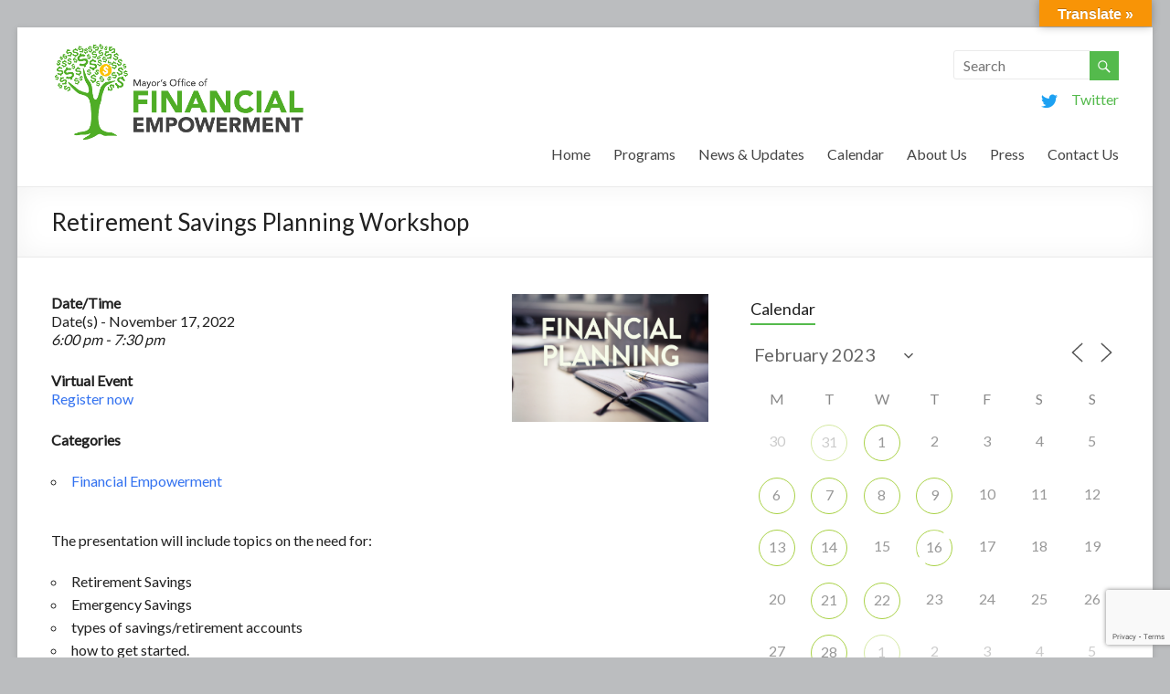

--- FILE ---
content_type: text/html; charset=UTF-8
request_url: https://ofe.boston.gov/calendar/retirement-savings-planning-workshop-7/?id=707793752&ajaxCalendar=1&mo=2&yr=2023
body_size: 21029
content:

<!DOCTYPE html>
<!--[if IE 7]>
<html class="ie ie7" lang="en-US">
<![endif]-->
<!--[if IE 8]>
<html class="ie ie8" lang="en-US">
<![endif]-->
<!--[if !(IE 7) & !(IE 8)]><!-->
<html lang="en-US">
<!--<![endif]-->
<head>
<meta charset="UTF-8" />
<meta name="viewport" content="width=device-width, initial-scale=1">
<link rel="profile" href="http://gmpg.org/xfn/11" />
<link rel="pingback" href="https://ofe.boston.gov/xmlrpc.php" />
<meta name='robots' content='index, follow, max-image-preview:large, max-snippet:-1, max-video-preview:-1' />
	<style>img:is([sizes="auto" i], [sizes^="auto," i]) { contain-intrinsic-size: 3000px 1500px }</style>
	
	<!-- This site is optimized with the Yoast SEO plugin v26.5 - https://yoast.com/wordpress/plugins/seo/ -->
	<title>Retirement Savings Planning Workshop - Office of Financial Empowerment</title>
	<link rel="canonical" href="https://ofe.boston.gov/calendar/retirement-savings-planning-workshop-7/" />
	<meta property="og:locale" content="en_US" />
	<meta property="og:type" content="article" />
	<meta property="og:title" content="Retirement Savings Planning Workshop - Office of Financial Empowerment" />
	<meta property="og:description" content="November 17, 2022 @ 6:00 pm - 7:30 pm - The presentation will include topics on the need for: Retirement Savings Emergency Savings types of savings/retirement accounts how to get started." />
	<meta property="og:url" content="https://ofe.boston.gov/calendar/retirement-savings-planning-workshop-7/" />
	<meta property="og:site_name" content="Office of Financial Empowerment" />
	<meta property="article:modified_time" content="2022-08-31T20:40:38+00:00" />
	<meta property="og:image" content="https://s23708.pcdn.co/wp-content/uploads/2022/01/Screenshot-2022-01-18-171539.png" />
	<meta property="og:image:width" content="1054" />
	<meta property="og:image:height" content="685" />
	<meta property="og:image:type" content="image/png" />
	<meta name="twitter:card" content="summary_large_image" />
	<meta name="twitter:label1" content="Est. reading time" />
	<meta name="twitter:data1" content="1 minute" />
	<script type="application/ld+json" class="yoast-schema-graph">{"@context":"https://schema.org","@graph":[{"@type":"WebPage","@id":"https://ofe.boston.gov/calendar/retirement-savings-planning-workshop-7/","url":"https://ofe.boston.gov/calendar/retirement-savings-planning-workshop-7/","name":"Retirement Savings Planning Workshop - Office of Financial Empowerment","isPartOf":{"@id":"https://ofe.boston.gov/#website"},"primaryImageOfPage":{"@id":"https://ofe.boston.gov/calendar/retirement-savings-planning-workshop-7/#primaryimage"},"image":{"@id":"https://ofe.boston.gov/calendar/retirement-savings-planning-workshop-7/#primaryimage"},"thumbnailUrl":"https://s23708.pcdn.co/wp-content/uploads/2022/01/Screenshot-2022-01-18-171539.png","datePublished":"2022-08-03T14:20:40+00:00","dateModified":"2022-08-31T20:40:38+00:00","breadcrumb":{"@id":"https://ofe.boston.gov/calendar/retirement-savings-planning-workshop-7/#breadcrumb"},"inLanguage":"en-US","potentialAction":[{"@type":"ReadAction","target":["https://ofe.boston.gov/calendar/retirement-savings-planning-workshop-7/"]}]},{"@type":"ImageObject","inLanguage":"en-US","@id":"https://ofe.boston.gov/calendar/retirement-savings-planning-workshop-7/#primaryimage","url":"https://s23708.pcdn.co/wp-content/uploads/2022/01/Screenshot-2022-01-18-171539.png","contentUrl":"https://s23708.pcdn.co/wp-content/uploads/2022/01/Screenshot-2022-01-18-171539.png","width":1054,"height":685},{"@type":"BreadcrumbList","@id":"https://ofe.boston.gov/calendar/retirement-savings-planning-workshop-7/#breadcrumb","itemListElement":[{"@type":"ListItem","position":1,"name":"Home","item":"https://ofe.boston.gov/"},{"@type":"ListItem","position":2,"name":"Events","item":"https://ofe.boston.gov/events/"},{"@type":"ListItem","position":3,"name":"Retirement Savings Planning Workshop"}]},{"@type":"WebSite","@id":"https://ofe.boston.gov/#website","url":"https://ofe.boston.gov/","name":"Office of Financial Empowerment","description":"Wealth building strategies for Boston&#039;s residents.","potentialAction":[{"@type":"SearchAction","target":{"@type":"EntryPoint","urlTemplate":"https://ofe.boston.gov/?s={search_term_string}"},"query-input":{"@type":"PropertyValueSpecification","valueRequired":true,"valueName":"search_term_string"}}],"inLanguage":"en-US"}]}</script>
	<!-- / Yoast SEO plugin. -->


<link rel='dns-prefetch' href='//static.addtoany.com' />
<link rel='dns-prefetch' href='//translate.google.com' />
<link rel='dns-prefetch' href='//fonts.googleapis.com' />
<link rel='dns-prefetch' href='//www.googletagmanager.com' />
<link rel="alternate" type="application/rss+xml" title="Office of Financial Empowerment &raquo; Feed" href="https://ofe.boston.gov/feed/" />
<link rel="alternate" type="application/rss+xml" title="Office of Financial Empowerment &raquo; Comments Feed" href="https://ofe.boston.gov/comments/feed/" />
<script type="text/javascript">
/* <![CDATA[ */
window._wpemojiSettings = {"baseUrl":"https:\/\/s.w.org\/images\/core\/emoji\/16.0.1\/72x72\/","ext":".png","svgUrl":"https:\/\/s.w.org\/images\/core\/emoji\/16.0.1\/svg\/","svgExt":".svg","source":{"concatemoji":"https:\/\/s23708.pcdn.co\/wp-includes\/js\/wp-emoji-release.min.js?ver=6.8.3"}};
/*! This file is auto-generated */
!function(s,n){var o,i,e;function c(e){try{var t={supportTests:e,timestamp:(new Date).valueOf()};sessionStorage.setItem(o,JSON.stringify(t))}catch(e){}}function p(e,t,n){e.clearRect(0,0,e.canvas.width,e.canvas.height),e.fillText(t,0,0);var t=new Uint32Array(e.getImageData(0,0,e.canvas.width,e.canvas.height).data),a=(e.clearRect(0,0,e.canvas.width,e.canvas.height),e.fillText(n,0,0),new Uint32Array(e.getImageData(0,0,e.canvas.width,e.canvas.height).data));return t.every(function(e,t){return e===a[t]})}function u(e,t){e.clearRect(0,0,e.canvas.width,e.canvas.height),e.fillText(t,0,0);for(var n=e.getImageData(16,16,1,1),a=0;a<n.data.length;a++)if(0!==n.data[a])return!1;return!0}function f(e,t,n,a){switch(t){case"flag":return n(e,"\ud83c\udff3\ufe0f\u200d\u26a7\ufe0f","\ud83c\udff3\ufe0f\u200b\u26a7\ufe0f")?!1:!n(e,"\ud83c\udde8\ud83c\uddf6","\ud83c\udde8\u200b\ud83c\uddf6")&&!n(e,"\ud83c\udff4\udb40\udc67\udb40\udc62\udb40\udc65\udb40\udc6e\udb40\udc67\udb40\udc7f","\ud83c\udff4\u200b\udb40\udc67\u200b\udb40\udc62\u200b\udb40\udc65\u200b\udb40\udc6e\u200b\udb40\udc67\u200b\udb40\udc7f");case"emoji":return!a(e,"\ud83e\udedf")}return!1}function g(e,t,n,a){var r="undefined"!=typeof WorkerGlobalScope&&self instanceof WorkerGlobalScope?new OffscreenCanvas(300,150):s.createElement("canvas"),o=r.getContext("2d",{willReadFrequently:!0}),i=(o.textBaseline="top",o.font="600 32px Arial",{});return e.forEach(function(e){i[e]=t(o,e,n,a)}),i}function t(e){var t=s.createElement("script");t.src=e,t.defer=!0,s.head.appendChild(t)}"undefined"!=typeof Promise&&(o="wpEmojiSettingsSupports",i=["flag","emoji"],n.supports={everything:!0,everythingExceptFlag:!0},e=new Promise(function(e){s.addEventListener("DOMContentLoaded",e,{once:!0})}),new Promise(function(t){var n=function(){try{var e=JSON.parse(sessionStorage.getItem(o));if("object"==typeof e&&"number"==typeof e.timestamp&&(new Date).valueOf()<e.timestamp+604800&&"object"==typeof e.supportTests)return e.supportTests}catch(e){}return null}();if(!n){if("undefined"!=typeof Worker&&"undefined"!=typeof OffscreenCanvas&&"undefined"!=typeof URL&&URL.createObjectURL&&"undefined"!=typeof Blob)try{var e="postMessage("+g.toString()+"("+[JSON.stringify(i),f.toString(),p.toString(),u.toString()].join(",")+"));",a=new Blob([e],{type:"text/javascript"}),r=new Worker(URL.createObjectURL(a),{name:"wpTestEmojiSupports"});return void(r.onmessage=function(e){c(n=e.data),r.terminate(),t(n)})}catch(e){}c(n=g(i,f,p,u))}t(n)}).then(function(e){for(var t in e)n.supports[t]=e[t],n.supports.everything=n.supports.everything&&n.supports[t],"flag"!==t&&(n.supports.everythingExceptFlag=n.supports.everythingExceptFlag&&n.supports[t]);n.supports.everythingExceptFlag=n.supports.everythingExceptFlag&&!n.supports.flag,n.DOMReady=!1,n.readyCallback=function(){n.DOMReady=!0}}).then(function(){return e}).then(function(){var e;n.supports.everything||(n.readyCallback(),(e=n.source||{}).concatemoji?t(e.concatemoji):e.wpemoji&&e.twemoji&&(t(e.twemoji),t(e.wpemoji)))}))}((window,document),window._wpemojiSettings);
/* ]]> */
</script>
<link rel='stylesheet' id='twb-open-sans-css' href='https://fonts.googleapis.com/css?family=Open+Sans%3A300%2C400%2C500%2C600%2C700%2C800&#038;display=swap&#038;ver=6.8.3' type='text/css' media='all' />
<link rel='stylesheet' id='twbbwg-global-css' href='https://s23708.pcdn.co/wp-content/plugins/photo-gallery/booster/assets/css/global.css?ver=1.0.0' type='text/css' media='all' />
<style id='wp-emoji-styles-inline-css' type='text/css'>

	img.wp-smiley, img.emoji {
		display: inline !important;
		border: none !important;
		box-shadow: none !important;
		height: 1em !important;
		width: 1em !important;
		margin: 0 0.07em !important;
		vertical-align: -0.1em !important;
		background: none !important;
		padding: 0 !important;
	}
</style>
<link rel='stylesheet' id='wp-block-library-css' href='https://s23708.pcdn.co/wp-includes/css/dist/block-library/style.min.css?ver=6.8.3' type='text/css' media='all' />
<style id='classic-theme-styles-inline-css' type='text/css'>
/*! This file is auto-generated */
.wp-block-button__link{color:#fff;background-color:#32373c;border-radius:9999px;box-shadow:none;text-decoration:none;padding:calc(.667em + 2px) calc(1.333em + 2px);font-size:1.125em}.wp-block-file__button{background:#32373c;color:#fff;text-decoration:none}
</style>
<link rel='stylesheet' id='wpzoom-social-icons-block-style-css' href='https://s23708.pcdn.co/wp-content/plugins/social-icons-widget-by-wpzoom/block/dist/style-wpzoom-social-icons.css?ver=4.5.3' type='text/css' media='all' />
<style id='global-styles-inline-css' type='text/css'>
:root{--wp--preset--aspect-ratio--square: 1;--wp--preset--aspect-ratio--4-3: 4/3;--wp--preset--aspect-ratio--3-4: 3/4;--wp--preset--aspect-ratio--3-2: 3/2;--wp--preset--aspect-ratio--2-3: 2/3;--wp--preset--aspect-ratio--16-9: 16/9;--wp--preset--aspect-ratio--9-16: 9/16;--wp--preset--color--black: #000000;--wp--preset--color--cyan-bluish-gray: #abb8c3;--wp--preset--color--white: #ffffff;--wp--preset--color--pale-pink: #f78da7;--wp--preset--color--vivid-red: #cf2e2e;--wp--preset--color--luminous-vivid-orange: #ff6900;--wp--preset--color--luminous-vivid-amber: #fcb900;--wp--preset--color--light-green-cyan: #7bdcb5;--wp--preset--color--vivid-green-cyan: #00d084;--wp--preset--color--pale-cyan-blue: #8ed1fc;--wp--preset--color--vivid-cyan-blue: #0693e3;--wp--preset--color--vivid-purple: #9b51e0;--wp--preset--gradient--vivid-cyan-blue-to-vivid-purple: linear-gradient(135deg,rgba(6,147,227,1) 0%,rgb(155,81,224) 100%);--wp--preset--gradient--light-green-cyan-to-vivid-green-cyan: linear-gradient(135deg,rgb(122,220,180) 0%,rgb(0,208,130) 100%);--wp--preset--gradient--luminous-vivid-amber-to-luminous-vivid-orange: linear-gradient(135deg,rgba(252,185,0,1) 0%,rgba(255,105,0,1) 100%);--wp--preset--gradient--luminous-vivid-orange-to-vivid-red: linear-gradient(135deg,rgba(255,105,0,1) 0%,rgb(207,46,46) 100%);--wp--preset--gradient--very-light-gray-to-cyan-bluish-gray: linear-gradient(135deg,rgb(238,238,238) 0%,rgb(169,184,195) 100%);--wp--preset--gradient--cool-to-warm-spectrum: linear-gradient(135deg,rgb(74,234,220) 0%,rgb(151,120,209) 20%,rgb(207,42,186) 40%,rgb(238,44,130) 60%,rgb(251,105,98) 80%,rgb(254,248,76) 100%);--wp--preset--gradient--blush-light-purple: linear-gradient(135deg,rgb(255,206,236) 0%,rgb(152,150,240) 100%);--wp--preset--gradient--blush-bordeaux: linear-gradient(135deg,rgb(254,205,165) 0%,rgb(254,45,45) 50%,rgb(107,0,62) 100%);--wp--preset--gradient--luminous-dusk: linear-gradient(135deg,rgb(255,203,112) 0%,rgb(199,81,192) 50%,rgb(65,88,208) 100%);--wp--preset--gradient--pale-ocean: linear-gradient(135deg,rgb(255,245,203) 0%,rgb(182,227,212) 50%,rgb(51,167,181) 100%);--wp--preset--gradient--electric-grass: linear-gradient(135deg,rgb(202,248,128) 0%,rgb(113,206,126) 100%);--wp--preset--gradient--midnight: linear-gradient(135deg,rgb(2,3,129) 0%,rgb(40,116,252) 100%);--wp--preset--font-size--small: 13px;--wp--preset--font-size--medium: 20px;--wp--preset--font-size--large: 36px;--wp--preset--font-size--x-large: 42px;--wp--preset--spacing--20: 0.44rem;--wp--preset--spacing--30: 0.67rem;--wp--preset--spacing--40: 1rem;--wp--preset--spacing--50: 1.5rem;--wp--preset--spacing--60: 2.25rem;--wp--preset--spacing--70: 3.38rem;--wp--preset--spacing--80: 5.06rem;--wp--preset--shadow--natural: 6px 6px 9px rgba(0, 0, 0, 0.2);--wp--preset--shadow--deep: 12px 12px 50px rgba(0, 0, 0, 0.4);--wp--preset--shadow--sharp: 6px 6px 0px rgba(0, 0, 0, 0.2);--wp--preset--shadow--outlined: 6px 6px 0px -3px rgba(255, 255, 255, 1), 6px 6px rgba(0, 0, 0, 1);--wp--preset--shadow--crisp: 6px 6px 0px rgba(0, 0, 0, 1);}:where(.is-layout-flex){gap: 0.5em;}:where(.is-layout-grid){gap: 0.5em;}body .is-layout-flex{display: flex;}.is-layout-flex{flex-wrap: wrap;align-items: center;}.is-layout-flex > :is(*, div){margin: 0;}body .is-layout-grid{display: grid;}.is-layout-grid > :is(*, div){margin: 0;}:where(.wp-block-columns.is-layout-flex){gap: 2em;}:where(.wp-block-columns.is-layout-grid){gap: 2em;}:where(.wp-block-post-template.is-layout-flex){gap: 1.25em;}:where(.wp-block-post-template.is-layout-grid){gap: 1.25em;}.has-black-color{color: var(--wp--preset--color--black) !important;}.has-cyan-bluish-gray-color{color: var(--wp--preset--color--cyan-bluish-gray) !important;}.has-white-color{color: var(--wp--preset--color--white) !important;}.has-pale-pink-color{color: var(--wp--preset--color--pale-pink) !important;}.has-vivid-red-color{color: var(--wp--preset--color--vivid-red) !important;}.has-luminous-vivid-orange-color{color: var(--wp--preset--color--luminous-vivid-orange) !important;}.has-luminous-vivid-amber-color{color: var(--wp--preset--color--luminous-vivid-amber) !important;}.has-light-green-cyan-color{color: var(--wp--preset--color--light-green-cyan) !important;}.has-vivid-green-cyan-color{color: var(--wp--preset--color--vivid-green-cyan) !important;}.has-pale-cyan-blue-color{color: var(--wp--preset--color--pale-cyan-blue) !important;}.has-vivid-cyan-blue-color{color: var(--wp--preset--color--vivid-cyan-blue) !important;}.has-vivid-purple-color{color: var(--wp--preset--color--vivid-purple) !important;}.has-black-background-color{background-color: var(--wp--preset--color--black) !important;}.has-cyan-bluish-gray-background-color{background-color: var(--wp--preset--color--cyan-bluish-gray) !important;}.has-white-background-color{background-color: var(--wp--preset--color--white) !important;}.has-pale-pink-background-color{background-color: var(--wp--preset--color--pale-pink) !important;}.has-vivid-red-background-color{background-color: var(--wp--preset--color--vivid-red) !important;}.has-luminous-vivid-orange-background-color{background-color: var(--wp--preset--color--luminous-vivid-orange) !important;}.has-luminous-vivid-amber-background-color{background-color: var(--wp--preset--color--luminous-vivid-amber) !important;}.has-light-green-cyan-background-color{background-color: var(--wp--preset--color--light-green-cyan) !important;}.has-vivid-green-cyan-background-color{background-color: var(--wp--preset--color--vivid-green-cyan) !important;}.has-pale-cyan-blue-background-color{background-color: var(--wp--preset--color--pale-cyan-blue) !important;}.has-vivid-cyan-blue-background-color{background-color: var(--wp--preset--color--vivid-cyan-blue) !important;}.has-vivid-purple-background-color{background-color: var(--wp--preset--color--vivid-purple) !important;}.has-black-border-color{border-color: var(--wp--preset--color--black) !important;}.has-cyan-bluish-gray-border-color{border-color: var(--wp--preset--color--cyan-bluish-gray) !important;}.has-white-border-color{border-color: var(--wp--preset--color--white) !important;}.has-pale-pink-border-color{border-color: var(--wp--preset--color--pale-pink) !important;}.has-vivid-red-border-color{border-color: var(--wp--preset--color--vivid-red) !important;}.has-luminous-vivid-orange-border-color{border-color: var(--wp--preset--color--luminous-vivid-orange) !important;}.has-luminous-vivid-amber-border-color{border-color: var(--wp--preset--color--luminous-vivid-amber) !important;}.has-light-green-cyan-border-color{border-color: var(--wp--preset--color--light-green-cyan) !important;}.has-vivid-green-cyan-border-color{border-color: var(--wp--preset--color--vivid-green-cyan) !important;}.has-pale-cyan-blue-border-color{border-color: var(--wp--preset--color--pale-cyan-blue) !important;}.has-vivid-cyan-blue-border-color{border-color: var(--wp--preset--color--vivid-cyan-blue) !important;}.has-vivid-purple-border-color{border-color: var(--wp--preset--color--vivid-purple) !important;}.has-vivid-cyan-blue-to-vivid-purple-gradient-background{background: var(--wp--preset--gradient--vivid-cyan-blue-to-vivid-purple) !important;}.has-light-green-cyan-to-vivid-green-cyan-gradient-background{background: var(--wp--preset--gradient--light-green-cyan-to-vivid-green-cyan) !important;}.has-luminous-vivid-amber-to-luminous-vivid-orange-gradient-background{background: var(--wp--preset--gradient--luminous-vivid-amber-to-luminous-vivid-orange) !important;}.has-luminous-vivid-orange-to-vivid-red-gradient-background{background: var(--wp--preset--gradient--luminous-vivid-orange-to-vivid-red) !important;}.has-very-light-gray-to-cyan-bluish-gray-gradient-background{background: var(--wp--preset--gradient--very-light-gray-to-cyan-bluish-gray) !important;}.has-cool-to-warm-spectrum-gradient-background{background: var(--wp--preset--gradient--cool-to-warm-spectrum) !important;}.has-blush-light-purple-gradient-background{background: var(--wp--preset--gradient--blush-light-purple) !important;}.has-blush-bordeaux-gradient-background{background: var(--wp--preset--gradient--blush-bordeaux) !important;}.has-luminous-dusk-gradient-background{background: var(--wp--preset--gradient--luminous-dusk) !important;}.has-pale-ocean-gradient-background{background: var(--wp--preset--gradient--pale-ocean) !important;}.has-electric-grass-gradient-background{background: var(--wp--preset--gradient--electric-grass) !important;}.has-midnight-gradient-background{background: var(--wp--preset--gradient--midnight) !important;}.has-small-font-size{font-size: var(--wp--preset--font-size--small) !important;}.has-medium-font-size{font-size: var(--wp--preset--font-size--medium) !important;}.has-large-font-size{font-size: var(--wp--preset--font-size--large) !important;}.has-x-large-font-size{font-size: var(--wp--preset--font-size--x-large) !important;}
:where(.wp-block-post-template.is-layout-flex){gap: 1.25em;}:where(.wp-block-post-template.is-layout-grid){gap: 1.25em;}
:where(.wp-block-columns.is-layout-flex){gap: 2em;}:where(.wp-block-columns.is-layout-grid){gap: 2em;}
:root :where(.wp-block-pullquote){font-size: 1.5em;line-height: 1.6;}
</style>
<link rel='stylesheet' id='contact-form-7-css' href='https://s23708.pcdn.co/wp-content/plugins/contact-form-7/includes/css/styles.css?ver=6.1.4' type='text/css' media='all' />
<link rel='stylesheet' id='events-manager-css' href='https://s23708.pcdn.co/wp-content/plugins/events-manager/includes/css/events-manager.min.css?ver=7.2.2.1' type='text/css' media='all' />
<style id='events-manager-inline-css' type='text/css'>
body .em { --font-family : inherit; --font-weight : inherit; --font-size : 1em; --line-height : inherit; }
</style>
<link rel='stylesheet' id='google-language-translator-css' href='https://s23708.pcdn.co/wp-content/plugins/google-language-translator/css/style.css?ver=6.0.20' type='text/css' media='' />
<link rel='stylesheet' id='glt-toolbar-styles-css' href='https://s23708.pcdn.co/wp-content/plugins/google-language-translator/css/toolbar.css?ver=6.0.20' type='text/css' media='' />
<link rel='stylesheet' id='bwg_fonts-css' href='https://s23708.pcdn.co/wp-content/plugins/photo-gallery/css/bwg-fonts/fonts.css?ver=0.0.1' type='text/css' media='all' />
<link rel='stylesheet' id='sumoselect-css' href='https://s23708.pcdn.co/wp-content/plugins/photo-gallery/css/sumoselect.min.css?ver=3.4.6' type='text/css' media='all' />
<link rel='stylesheet' id='mCustomScrollbar-css' href='https://s23708.pcdn.co/wp-content/plugins/photo-gallery/css/jquery.mCustomScrollbar.min.css?ver=3.1.5' type='text/css' media='all' />
<link rel='stylesheet' id='bwg_frontend-css' href='https://s23708.pcdn.co/wp-content/plugins/photo-gallery/css/styles.min.css?ver=1.8.35' type='text/css' media='all' />
<link rel='stylesheet' id='wpsm-comptable-styles-css' href='https://s23708.pcdn.co/wp-content/plugins/table-maker/css/style.css?ver=1.9.1' type='text/css' media='all' />
<link rel='stylesheet' id='mc4wp-form-basic-css' href='https://s23708.pcdn.co/wp-content/plugins/mailchimp-for-wp/assets/css/form-basic.css?ver=4.10.9' type='text/css' media='all' />
<link rel='stylesheet' id='spacious_style-css' href='https://s23708.pcdn.co/wp-content/themes/spacious-pro/style.css?ver=6.8.3' type='text/css' media='all' />
<link rel='stylesheet' id='spacious-genericons-css' href='https://s23708.pcdn.co/wp-content/themes/spacious-pro/genericons/genericons.css?ver=3.3.1' type='text/css' media='all' />
<link rel='stylesheet' id='spacious-font-awesome-css' href='https://s23708.pcdn.co/wp-content/themes/spacious-pro/font-awesome/css/font-awesome.min.css?ver=4.3.0' type='text/css' media='all' />
<link rel='stylesheet' id='spacious_googlefonts-css' href='//fonts.googleapis.com/css?family=Lato&#038;ver=6.8.3' type='text/css' media='all' />
<link rel='stylesheet' id='wpzoom-social-icons-socicon-css' href='https://s23708.pcdn.co/wp-content/plugins/social-icons-widget-by-wpzoom/assets/css/wpzoom-socicon.css?ver=1764902783' type='text/css' media='all' />
<link rel='stylesheet' id='wpzoom-social-icons-genericons-css' href='https://s23708.pcdn.co/wp-content/plugins/social-icons-widget-by-wpzoom/assets/css/genericons.css?ver=1764902783' type='text/css' media='all' />
<link rel='stylesheet' id='wpzoom-social-icons-academicons-css' href='https://s23708.pcdn.co/wp-content/plugins/social-icons-widget-by-wpzoom/assets/css/academicons.min.css?ver=1764902783' type='text/css' media='all' />
<link rel='stylesheet' id='wpzoom-social-icons-font-awesome-3-css' href='https://s23708.pcdn.co/wp-content/plugins/social-icons-widget-by-wpzoom/assets/css/font-awesome-3.min.css?ver=1764902783' type='text/css' media='all' />
<link rel='stylesheet' id='dashicons-css' href='https://s23708.pcdn.co/wp-includes/css/dashicons.min.css?ver=6.8.3' type='text/css' media='all' />
<link rel='stylesheet' id='wpzoom-social-icons-styles-css' href='https://s23708.pcdn.co/wp-content/plugins/social-icons-widget-by-wpzoom/assets/css/wpzoom-social-icons-styles.css?ver=1764902783' type='text/css' media='all' />
<link rel='stylesheet' id='addtoany-css' href='https://s23708.pcdn.co/wp-content/plugins/add-to-any/addtoany.min.css?ver=1.16' type='text/css' media='all' />
<link rel='preload' as='font'  id='wpzoom-social-icons-font-academicons-woff2-css' href='https://s23708.pcdn.co/wp-content/plugins/social-icons-widget-by-wpzoom/assets/font/academicons.woff2?v=1.9.2'  type='font/woff2' crossorigin />
<link rel='preload' as='font'  id='wpzoom-social-icons-font-fontawesome-3-woff2-css' href='https://s23708.pcdn.co/wp-content/plugins/social-icons-widget-by-wpzoom/assets/font/fontawesome-webfont.woff2?v=4.7.0'  type='font/woff2' crossorigin />
<link rel='preload' as='font'  id='wpzoom-social-icons-font-genericons-woff-css' href='https://s23708.pcdn.co/wp-content/plugins/social-icons-widget-by-wpzoom/assets/font/Genericons.woff'  type='font/woff' crossorigin />
<link rel='preload' as='font'  id='wpzoom-social-icons-font-socicon-woff2-css' href='https://s23708.pcdn.co/wp-content/plugins/social-icons-widget-by-wpzoom/assets/font/socicon.woff2?v=4.5.3'  type='font/woff2' crossorigin />
<style id='block-visibility-screen-size-styles-inline-css' type='text/css'>
/* Large screens (desktops, 992px and up) */
@media ( min-width: 992px ) {
	.block-visibility-hide-large-screen {
		display: none !important;
	}
}

/* Medium screens (tablets, between 768px and 992px) */
@media ( min-width: 768px ) and ( max-width: 991.98px ) {
	.block-visibility-hide-medium-screen {
		display: none !important;
	}
}

/* Small screens (mobile devices, less than 768px) */
@media ( max-width: 767.98px ) {
	.block-visibility-hide-small-screen {
		display: none !important;
	}
}
</style>
<script type="text/javascript" src="https://s23708.pcdn.co/wp-includes/js/jquery/jquery.min.js?ver=3.7.1" id="jquery-core-js"></script>
<script type="text/javascript" src="https://s23708.pcdn.co/wp-includes/js/jquery/jquery-migrate.min.js?ver=3.4.1" id="jquery-migrate-js"></script>
<script type="text/javascript" src="https://s23708.pcdn.co/wp-content/plugins/photo-gallery/booster/assets/js/circle-progress.js?ver=1.2.2" id="twbbwg-circle-js"></script>
<script type="text/javascript" id="twbbwg-global-js-extra">
/* <![CDATA[ */
var twb = {"nonce":"d3c50ada77","ajax_url":"https:\/\/ofe.boston.gov\/wp-admin\/admin-ajax.php","plugin_url":"https:\/\/ofe.boston.gov\/wp-content\/plugins\/photo-gallery\/booster","href":"https:\/\/ofe.boston.gov\/wp-admin\/admin.php?page=twbbwg_photo-gallery"};
var twb = {"nonce":"d3c50ada77","ajax_url":"https:\/\/ofe.boston.gov\/wp-admin\/admin-ajax.php","plugin_url":"https:\/\/ofe.boston.gov\/wp-content\/plugins\/photo-gallery\/booster","href":"https:\/\/ofe.boston.gov\/wp-admin\/admin.php?page=twbbwg_photo-gallery"};
/* ]]> */
</script>
<script type="text/javascript" src="https://s23708.pcdn.co/wp-content/plugins/photo-gallery/booster/assets/js/global.js?ver=1.0.0" id="twbbwg-global-js"></script>
<script type="text/javascript" id="addtoany-core-js-before">
/* <![CDATA[ */
window.a2a_config=window.a2a_config||{};a2a_config.callbacks=[];a2a_config.overlays=[];a2a_config.templates={};
/* ]]> */
</script>
<script type="text/javascript" defer src="https://static.addtoany.com/menu/page.js" id="addtoany-core-js"></script>
<script type="text/javascript" defer src="https://s23708.pcdn.co/wp-content/plugins/add-to-any/addtoany.min.js?ver=1.1" id="addtoany-jquery-js"></script>
<script type="text/javascript" src="https://s23708.pcdn.co/wp-includes/js/jquery/ui/core.min.js?ver=1.13.3" id="jquery-ui-core-js"></script>
<script type="text/javascript" src="https://s23708.pcdn.co/wp-includes/js/jquery/ui/mouse.min.js?ver=1.13.3" id="jquery-ui-mouse-js"></script>
<script type="text/javascript" src="https://s23708.pcdn.co/wp-includes/js/jquery/ui/sortable.min.js?ver=1.13.3" id="jquery-ui-sortable-js"></script>
<script type="text/javascript" src="https://s23708.pcdn.co/wp-includes/js/jquery/ui/datepicker.min.js?ver=1.13.3" id="jquery-ui-datepicker-js"></script>
<script type="text/javascript" id="jquery-ui-datepicker-js-after">
/* <![CDATA[ */
jQuery(function(jQuery){jQuery.datepicker.setDefaults({"closeText":"Close","currentText":"Today","monthNames":["January","February","March","April","May","June","July","August","September","October","November","December"],"monthNamesShort":["Jan","Feb","Mar","Apr","May","Jun","Jul","Aug","Sep","Oct","Nov","Dec"],"nextText":"Next","prevText":"Previous","dayNames":["Sunday","Monday","Tuesday","Wednesday","Thursday","Friday","Saturday"],"dayNamesShort":["Sun","Mon","Tue","Wed","Thu","Fri","Sat"],"dayNamesMin":["S","M","T","W","T","F","S"],"dateFormat":"MM d, yy","firstDay":1,"isRTL":false});});
/* ]]> */
</script>
<script type="text/javascript" src="https://s23708.pcdn.co/wp-includes/js/jquery/ui/resizable.min.js?ver=1.13.3" id="jquery-ui-resizable-js"></script>
<script type="text/javascript" src="https://s23708.pcdn.co/wp-includes/js/jquery/ui/draggable.min.js?ver=1.13.3" id="jquery-ui-draggable-js"></script>
<script type="text/javascript" src="https://s23708.pcdn.co/wp-includes/js/jquery/ui/controlgroup.min.js?ver=1.13.3" id="jquery-ui-controlgroup-js"></script>
<script type="text/javascript" src="https://s23708.pcdn.co/wp-includes/js/jquery/ui/checkboxradio.min.js?ver=1.13.3" id="jquery-ui-checkboxradio-js"></script>
<script type="text/javascript" src="https://s23708.pcdn.co/wp-includes/js/jquery/ui/button.min.js?ver=1.13.3" id="jquery-ui-button-js"></script>
<script type="text/javascript" src="https://s23708.pcdn.co/wp-includes/js/jquery/ui/dialog.min.js?ver=1.13.3" id="jquery-ui-dialog-js"></script>
<script type="text/javascript" id="events-manager-js-extra">
/* <![CDATA[ */
var EM = {"ajaxurl":"https:\/\/ofe.boston.gov\/wp-admin\/admin-ajax.php","locationajaxurl":"https:\/\/ofe.boston.gov\/wp-admin\/admin-ajax.php?action=locations_search","firstDay":"1","locale":"en","dateFormat":"yy-mm-dd","ui_css":"https:\/\/ofe.boston.gov\/wp-content\/plugins\/events-manager\/includes\/css\/jquery-ui\/build.min.css","show24hours":"0","is_ssl":"1","autocomplete_limit":"10","calendar":{"breakpoints":{"small":560,"medium":908,"large":false}},"phone":"","datepicker":{"format":"m\/d\/Y"},"search":{"breakpoints":{"small":650,"medium":850,"full":false}},"url":"https:\/\/ofe.boston.gov\/wp-content\/plugins\/events-manager","assets":{"input.em-uploader":{"js":{"em-uploader":{"url":"https:\/\/ofe.boston.gov\/wp-content\/plugins\/events-manager\/includes\/js\/em-uploader.js?v=7.2.2.1","event":"em_uploader_ready"}}},".em-event-editor":{"js":{"event-editor":{"url":"https:\/\/ofe.boston.gov\/wp-content\/plugins\/events-manager\/includes\/js\/events-manager-event-editor.js?v=7.2.2.1","event":"em_event_editor_ready"}},"css":{"event-editor":"https:\/\/ofe.boston.gov\/wp-content\/plugins\/events-manager\/includes\/css\/events-manager-event-editor.min.css?v=7.2.2.1"}},".em-recurrence-sets, .em-timezone":{"js":{"luxon":{"url":"luxon\/luxon.js?v=7.2.2.1","event":"em_luxon_ready"}}},".em-booking-form, #em-booking-form, .em-booking-recurring, .em-event-booking-form":{"js":{"em-bookings":{"url":"https:\/\/ofe.boston.gov\/wp-content\/plugins\/events-manager\/includes\/js\/bookingsform.js?v=7.2.2.1","event":"em_booking_form_js_loaded"}}},"#em-opt-archetypes":{"js":{"archetypes":"https:\/\/ofe.boston.gov\/wp-content\/plugins\/events-manager\/includes\/js\/admin-archetype-editor.js?v=7.2.2.1","archetypes_ms":"https:\/\/ofe.boston.gov\/wp-content\/plugins\/events-manager\/includes\/js\/admin-archetypes.js?v=7.2.2.1","qs":"qs\/qs.js?v=7.2.2.1"}}},"cached":"1","txt_search":"Search","txt_searching":"Searching...","txt_loading":"Loading..."};
/* ]]> */
</script>
<script type="text/javascript" src="https://s23708.pcdn.co/wp-content/plugins/events-manager/includes/js/events-manager.js?ver=7.2.2.1" id="events-manager-js"></script>
<script type="text/javascript" src="https://s23708.pcdn.co/wp-content/plugins/photo-gallery/js/jquery.sumoselect.min.js?ver=3.4.6" id="sumoselect-js"></script>
<script type="text/javascript" src="https://s23708.pcdn.co/wp-content/plugins/photo-gallery/js/tocca.min.js?ver=2.0.9" id="bwg_mobile-js"></script>
<script type="text/javascript" src="https://s23708.pcdn.co/wp-content/plugins/photo-gallery/js/jquery.mCustomScrollbar.concat.min.js?ver=3.1.5" id="mCustomScrollbar-js"></script>
<script type="text/javascript" src="https://s23708.pcdn.co/wp-content/plugins/photo-gallery/js/jquery.fullscreen.min.js?ver=0.6.0" id="jquery-fullscreen-js"></script>
<script type="text/javascript" id="bwg_frontend-js-extra">
/* <![CDATA[ */
var bwg_objectsL10n = {"bwg_field_required":"field is required.","bwg_mail_validation":"This is not a valid email address.","bwg_search_result":"There are no images matching your search.","bwg_select_tag":"Select Tag","bwg_order_by":"Order By","bwg_search":"Search","bwg_show_ecommerce":"Show Ecommerce","bwg_hide_ecommerce":"Hide Ecommerce","bwg_show_comments":"Show Comments","bwg_hide_comments":"Hide Comments","bwg_restore":"Restore","bwg_maximize":"Maximize","bwg_fullscreen":"Fullscreen","bwg_exit_fullscreen":"Exit Fullscreen","bwg_search_tag":"SEARCH...","bwg_tag_no_match":"No tags found","bwg_all_tags_selected":"All tags selected","bwg_tags_selected":"tags selected","play":"Play","pause":"Pause","is_pro":"","bwg_play":"Play","bwg_pause":"Pause","bwg_hide_info":"Hide info","bwg_show_info":"Show info","bwg_hide_rating":"Hide rating","bwg_show_rating":"Show rating","ok":"Ok","cancel":"Cancel","select_all":"Select all","lazy_load":"0","lazy_loader":"https:\/\/ofe.boston.gov\/wp-content\/plugins\/photo-gallery\/images\/ajax_loader.png","front_ajax":"0","bwg_tag_see_all":"see all tags","bwg_tag_see_less":"see less tags"};
/* ]]> */
</script>
<script type="text/javascript" src="https://s23708.pcdn.co/wp-content/plugins/photo-gallery/js/scripts.min.js?ver=1.8.35" id="bwg_frontend-js"></script>
<script type="text/javascript" src="https://s23708.pcdn.co/wp-content/themes/spacious-pro/js/spacious-custom.js?ver=6.8.3" id="spacious-custom-js"></script>
<link rel="https://api.w.org/" href="https://ofe.boston.gov/wp-json/" /><link rel="EditURI" type="application/rsd+xml" title="RSD" href="https://ofe.boston.gov/xmlrpc.php?rsd" />
<meta name="generator" content="WordPress 6.8.3" />
<link rel='shortlink' href='https://ofe.boston.gov/?p=7967' />
<link rel="alternate" title="oEmbed (JSON)" type="application/json+oembed" href="https://ofe.boston.gov/wp-json/oembed/1.0/embed?url=https%3A%2F%2Fofe.boston.gov%2Fcalendar%2Fretirement-savings-planning-workshop-7%2F" />
<link rel="alternate" title="oEmbed (XML)" type="text/xml+oembed" href="https://ofe.boston.gov/wp-json/oembed/1.0/embed?url=https%3A%2F%2Fofe.boston.gov%2Fcalendar%2Fretirement-savings-planning-workshop-7%2F&#038;format=xml" />
<style>p.hello{font-size:12px;color:darkgray;}#google_language_translator,#flags{text-align:left;}#google_language_translator{clear:both;}#flags{width:165px;}#flags a{display:inline-block;margin-right:2px;}#google_language_translator{width:auto!important;}div.skiptranslate.goog-te-gadget{display:inline!important;}.goog-tooltip{display: none!important;}.goog-tooltip:hover{display: none!important;}.goog-text-highlight{background-color:transparent!important;border:none!important;box-shadow:none!important;}#google_language_translator select.goog-te-combo{color:#32373c;}#google_language_translator{color:transparent;}body{top:0px!important;}#goog-gt-{display:none!important;}font font{background-color:transparent!important;box-shadow:none!important;position:initial!important;}#glt-translate-trigger{bottom:auto;top:0;}.tool-container.tool-top{top:50px!important;bottom:auto!important;}.tool-container.tool-top .arrow{border-color:transparent transparent #d0cbcb; top:-14px;}#glt-translate-trigger > span{color:#ffffff;}#glt-translate-trigger{background:#f89406;}.goog-te-gadget .goog-te-combo{width:100%;}</style><meta name="generator" content="Site Kit by Google 1.167.0" /><link rel="shortcut icon" href="https://s23708.pcdn.co/wp-content/uploads/2014/12/2014-JCS-Office-of-Financial-Empowerment-Website-Favicon-Icons_v1_r1-01.png" type="image/x-icon" />		<style type="text/css"> blockquote { border-left: 3px solid #54ba4c; }
			.spacious-button, input[type="reset"], input[type="button"], input[type="submit"], button { background-color: #54ba4c; }
			.previous a:hover, .next a:hover { 	color: #54ba4c; }
			a { color: #54ba4c; }
			#site-title a:hover { color: #54ba4c; }
			.main-navigation ul li.current_page_item a, .main-navigation ul li:hover > a { color: #54ba4c; }
			.main-navigation ul li ul { border-top: 1px solid #54ba4c; }
			.main-navigation ul li ul li a:hover, .main-navigation ul li ul li:hover > a, .main-navigation ul li.current-menu-item ul li a:hover { color: #54ba4c; }
			.site-header .menu-toggle:hover { background: #54ba4c; }
			.main-small-navigation li:hover { background: #54ba4c; }
			.main-small-navigation ul > .current_page_item, .main-small-navigation ul > .current-menu-item { background: #54ba4c; }
			.main-navigation a:hover, .main-navigation ul li.current-menu-item a, .main-navigation ul li.current_page_ancestor a, .main-navigation ul li.current-menu-ancestor a, .main-navigation ul li.current_page_item a, .main-navigation ul li:hover > a  { color: #54ba4c; }
			.small-menu a:hover, .small-menu ul li.current-menu-item a, .small-menu ul li.current_page_ancestor a, .small-menu ul li.current-menu-ancestor a, .small-menu ul li.current_page_item a, .small-menu ul li:hover > a { color: #54ba4c; }
			#featured-slider .slider-read-more-button { background-color: #54ba4c; }
			#controllers a:hover, #controllers a.active { background-color: #54ba4c; color: #54ba4c; }
			.breadcrumb a:hover { color: #54ba4c; }
			.tg-one-half .widget-title a:hover, .tg-one-third .widget-title a:hover, .tg-one-fourth .widget-title a:hover { color: #54ba4c; }
			.pagination span { background-color: #54ba4c; }
			.pagination a span:hover { color: #54ba4c; border-color: #54ba4c; }
			.widget_testimonial .testimonial-post { border-color: #54ba4c #EAEAEA #EAEAEA #EAEAEA; }
			.call-to-action-content-wrapper { border-color: #EAEAEA #EAEAEA #EAEAEA #54ba4c; }
			.call-to-action-button { background-color: #54ba4c; }
			#content .comments-area a.comment-permalink:hover { color: #54ba4c; }
			.comments-area .comment-author-link a:hover { color: #54ba4c; }
			.comments-area .comment-author-link span { background-color: #54ba4c; }
			.comment .comment-reply-link:hover { color: #54ba4c; }
			.nav-previous a:hover, .nav-next a:hover { color: #54ba4c; }
			#wp-calendar #today { color: #54ba4c; }
			.widget-title span { border-bottom: 2px solid #54ba4c; }
			.footer-widgets-area a:hover { color: #54ba4c !important; }
			.footer-socket-wrapper .copyright a:hover { color: #54ba4c; }
			a#back-top:before { background-color: #54ba4c; }
			.read-more, .more-link { color: #54ba4c; }
			.post .entry-title a:hover, .page .entry-title a:hover { color: #54ba4c; }
			.entry-meta .read-more-link { background-color: #54ba4c; }
			.entry-meta a:hover, .type-page .entry-meta a:hover { color: #54ba4c; }
			.single #content .tags a:hover { color: #54ba4c; }
			.widget_testimonial .testimonial-icon:before { color: #54ba4c; }
			a#scroll-up { background-color: #54ba4c; }
			#search-form span { background-color: #54ba4c; }
			.widget_featured_posts .tg-one-half .entry-title a:hover { color: #54ba4c; }
			.woocommerce a.button, .woocommerce button.button, .woocommerce input.button, .woocommerce #respond input#submit, .woocommerce #content input.button, .woocommerce-page a.button, .woocommerce-page button.button, .woocommerce-page input.button, .woocommerce-page #respond input#submit, .woocommerce-page #content input.button { background-color: #54ba4c; }
			.woocommerce a.button:hover,.woocommerce button.button:hover,.woocommerce input.button:hover,.woocommerce #respond input#submit:hover,.woocommerce #content input.button:hover,.woocommerce-page a.button:hover,.woocommerce-page button.button:hover,.woocommerce-page input.button:hover,.woocommerce-page #respond input#submit:hover,.woocommerce-page #content input.button:hover { background-color: #54ba4c; }
			#content .wp-pagenavi .current, #content .wp-pagenavi a:hover { background-color: #54ba4c; } #site-title a { font-family: "Lato"; }</style>
				<style type="text/css">.wpcf7-form input[type=\"text\"], input.wpcf7-email, .wpcf7-form textarea
{
    border: 1px solid #B3B3B3;
}
h1.header-post-title-class {
    font-size:26px !important;
}

h2 {
     font-size:20px !important;
     line-height:34px !important;
     font-weight:bold !important;
}

h3 {
     font-size:18px !important;
}

input[type=\"tel\"] {
	padding: 1%;
	border: 1px solid #EAEAEA;
	line-height: 20px;
	width: 98%;
	margin: 0 0 30px;
	background-color: #F8F8F8;
	-webkit-border-radius: 3px;
	-moz-border-radius: 3px;
	border-radius: 3px;
}


#recaptcha_table {
    max-width: 500px !important; 
}

/*
#menu-footer, .copyright {
padding-top: 25px;
}

.img-city-seal {
float: right; 
margin-bottom: 0px;
}
*/

@media (max-width: 1079px) {
  .img-city-seal {
float: none; 
margin-top: 20px;
  }
.city-seal {
text-align:center;
}
}

@media screen and (max-width: 600px) {
#featured-slider .entry-title span {
font-size: 22px;
}
#main {
padding: 0px;
}
}

.widget_service_block {
padding-top: 0px;
}

/*
#menu-footer {
    width: 315px;
}

/*
nav.small-menu:before {
    content: url(https://s23708.pcdn.co/wp-content/uploads/2015/01/CitySeal.png);
    float: left;
}*/
.entry-meta .by-author {
    display: none;
}</style>
		<style type="text/css" id="custom-background-css">
body.custom-background { background-color: #bbbdbf; }
</style>
			<style type="text/css" id="wp-custom-css">
			.wp-block-navigation-item__label:hover {
    text-decoration: underline;
}
.wp-block-navigation .wp-block-navigation-item.current-menu-item {
  font-weight: bold;
	text-decoration: underline;
}
.menu-bob-menu-container li.current-menu-item {
	pointer-events: none;
}
.menu-bob-menu-container li.current-menu-item a {
	color: #666666;
}

.menu-rcfe-menu-container li.current-menu-item {
	pointer-events: none;
}
.menu-rcfe-menu-container li.current-menu-item a {
	color: #666666;
}


.btn  {
	  display: inline-block;
}

table.fullcalendar td {
		width: 14%;
}

.iframe-container-acuity iframe {
    position: relative;
    top: -20em;
		width:100%;	
}

.iframe-container-acuity {
	overflow:hidden;
	height:1600px !important; 
}

.ui-widget-content a { color: #54ba4c !important;}

#featured-slider .entry-description-container {
    background-color: #555555;
    /* background-color: rgba(0, 0, 0, 0.3);		</style>
		</head>

<body class="wp-singular event-template-default single single-event postid-7967 custom-background wp-theme-spacious-pro "><script type="text/javascript">
    window._monsido = window._monsido || {
        token: "8G_HcMAr7HLuQviKnP4gLg",
        statistics: {
            enabled: true,
            documentTracking: {
                enabled: true,
                documentCls: "monsido_download",
                documentIgnoreCls: "monsido_ignore_download",
                documentExt: ["pdf","doc","ppt","docx","pptx"],
            },
        },
        pageCorrect: {
            enabled: true,
        },
        pageAssistV2: {
            enabled: true,
            theme: "light",
            mainColor: "#783CE2",
            textColor: "#ffffff",
            linkColor: "#783CE2",
            buttonHoverColor: "#783CE2",
            mainDarkColor: "#052942",
            textDarkColor: "#ffffff",
            linkColorDark: "#FFCF4B",
            buttonHoverDarkColor: "#FFCF4B",
            greeting: "Discover your personalization options",
            direction: "leftbottom",
            coordinates: "unset unset 3 20",
            iconShape: "circle",
            title: "Personalization Options",
            titleText: "Welcome to PageAssist™ toolbar! Adjust the options below to cater the website to your accessibility needs.",
            iconPictureUrl: "logo",
            logoPictureUrl: "",
            logoPictureBase64: "",
            languages: [""],
            defaultLanguage: "",
            skipTo: false,
            alwaysOnTop: false,
        },
    };
</script>
<script type="text/javascript" async src="https://app-script.monsido.com/v2/monsido-script.js"></script>
<!-- Google tag (gtag.js) -->
<script async src="https://www.googletagmanager.com/gtag/js?id=G-KPGRP4KRGG"></script>
<script>
  window.dataLayer = window.dataLayer || [];
  function gtag(){dataLayer.push(arguments);}
  gtag('js', new Date());

  gtag('config', 'G-QPFC82SF7E');
  gtag('config', 'UA-57517260-1');

</script>
<div id="page" class="hfeed site">
		<header id="masthead" class="site-header clearfix">

		
		
		<div id="header-text-nav-container">
			<div class="inner-wrap">

				<div id="header-text-nav-wrap" class="clearfix">
					<div id="header-left-section">
													<div id="header-logo-image">
								<a href="https://ofe.boston.gov/" title="Office of Financial Empowerment" rel="home"><img src="https://s23708.pcdn.co/wp-content/uploads/2021/05/MOo-OFE-Logo-RGB-WEB.png" alt="Office of Financial Empowerment"></a>
							</div><!-- #header-logo-image -->
											</div><!-- #header-left-section -->
					<div id="header-right-section">
												<div id="header-right-sidebar" class="clearfix">
						<aside id="search-3" class="widget widget_search"><form action="https://ofe.boston.gov/" class="search-form searchform clearfix" method="get">
	<div class="search-wrap">
		<input type="text" placeholder="Search" class="s field" name="s">
		<button class="search-icon" type="submit"></button>
	</div>
</form><!-- .searchform --></aside><aside id="zoom-social-icons-widget-2" class="widget zoom-social-icons-widget">
		
<ul class="zoom-social-icons-list zoom-social-icons-list--without-canvas zoom-social-icons-list--round">

		
				<li class="zoom-social_icons-list__item">
		<a class="zoom-social_icons-list__link" href="https://twitter.com/ofe_boston" target="_blank" title="Twitter" >
									
			
						<span class="zoom-social_icons-list-span social-icon socicon socicon-twitter" data-hover-rule="color" data-hover-color="#1da1f2" style="color : #1da1f2; font-size: 18px; padding:8px" ></span>
			
						<span class="zoom-social_icons-list__label">Twitter</span>
					</a>
	</li>

	
</ul>

		</aside>						</div>
												<nav id="site-navigation" class="main-navigation" role="navigation">
							<h1 class="menu-toggle">Menu</h1>
							<div class="menu-pages-container"><ul id="menu-pages" class="menu"><li id="menu-item-32" class="menu-item menu-item-type-post_type menu-item-object-page menu-item-home menu-item-32"><a href="https://ofe.boston.gov/">Home</a></li>
<li id="menu-item-934" class="menu-item menu-item-type-custom menu-item-object-custom menu-item-has-children menu-item-934"><a href="#">Programs</a>
<ul class="sub-menu">
	<li id="menu-item-6055" class="menu-item menu-item-type-post_type menu-item-object-page menu-item-6055"><a href="https://ofe.boston.gov/bank-on-boston/">Bank On Boston</a></li>
	<li id="menu-item-6039" class="menu-item menu-item-type-post_type menu-item-object-page menu-item-6039"><a href="https://ofe.boston.gov/boston-builds-credit/">Boston Builds Credit</a></li>
	<li id="menu-item-937" class="menu-item menu-item-type-post_type menu-item-object-page menu-item-937"><a href="https://ofe.boston.gov/childrens-savings-accounts/">Boston Saves</a></li>
	<li id="menu-item-936" class="menu-item menu-item-type-post_type menu-item-object-page menu-item-936"><a href="https://ofe.boston.gov/boston-tax-help-coalition/">Boston Tax Help Coalition</a></li>
	<li id="menu-item-7008" class="menu-item menu-item-type-post_type menu-item-object-page menu-item-7008"><a href="https://ofe.boston.gov/city-of-bostons-financial-navigators/">Financial Navigators</a></li>
	<li id="menu-item-8017" class="menu-item menu-item-type-post_type menu-item-object-page menu-item-8017"><a href="https://ofe.boston.gov/roxbury-center/">Roxbury Center for Financial Empowerment</a></li>
</ul>
</li>
<li id="menu-item-259" class="menu-item menu-item-type-post_type menu-item-object-page menu-item-259"><a href="https://ofe.boston.gov/news-updates/">News &#038; Updates</a></li>
<li id="menu-item-6066" class="menu-item menu-item-type-post_type menu-item-object-page menu-item-6066"><a href="https://ofe.boston.gov/calendar/">Calendar</a></li>
<li id="menu-item-34" class="menu-item menu-item-type-post_type menu-item-object-page menu-item-has-children menu-item-34"><a href="https://ofe.boston.gov/about-us/">About Us</a>
<ul class="sub-menu">
	<li id="menu-item-392" class="menu-item menu-item-type-post_type menu-item-object-page menu-item-392"><a href="https://ofe.boston.gov/about-us/faqs/">FAQs</a></li>
</ul>
</li>
<li id="menu-item-393" class="menu-item menu-item-type-post_type menu-item-object-page menu-item-393"><a href="https://ofe.boston.gov/about-us/press/">Press</a></li>
<li id="menu-item-54" class="menu-item menu-item-type-post_type menu-item-object-page menu-item-54"><a href="https://ofe.boston.gov/contact-us/">Contact Us</a></li>
</ul></div>						</nav>
			    	</div><!-- #header-right-section -->

			   </div><!-- #header-text-nav-wrap -->
			</div><!-- .inner-wrap -->
		</div><!-- #header-text-nav-container -->

		
				<div class="header-post-title-container clearfix">
			<div class="inner-wrap">
				<div class="post-title-wrapper">
									   	<h1 class="header-post-title-class entry-title">Retirement Savings Planning Workshop</h1>
				   				</div>
							</div>
		</div>
			</header>
			<div id="main" class="clearfix">
		<div class="inner-wrap">
	
	<div id="primary">
		<div id="content" class="clearfix">
			
				
<article id="post-7967" class="post-7967 event type-event status-publish has-post-thumbnail hentry event-categories-financial-empowerment">
		<div class="entry-content clearfix">
		<div class="em em-view-container" id="em-view-6" data-view="event">
	<div class="em pixelbones em-item em-item-single em-event em-event-single em-event-1926 " id="em-event-6" data-view-id="6">
		

<div style="float:right; margin:0px 0px 15px 15px;width:30%"><img src='https://s23708.pcdn.co/wp-content/uploads/2022/01/Screenshot-2022-01-18-171539.png' alt='Retirement Savings Planning Workshop'/></div>

<p>
	<strong>Date/Time</strong><br/>
	Date(s) - November 17, 2022<br /><i>6:00 pm - 7:30 pm</i>
</p>


<p>
	<strong>Virtual Event</strong><br/>
	<a href="https://www.zoomgov.com/meeting/register/vJItc-mrrzkpGcN4_6HZrurLvXtIksnNC1Q" target="_blank">Register now</a>
</p>

<p>
	<strong>Categories</strong>
		<ul class="event-categories">
					<li><a href="https://ofe.boston.gov/calendar/categories/financial-empowerment/">Financial Empowerment</a></li>
			</ul>
	
</p>
<br style="clear:both" />
<p>The presentation will include topics on the need for:</p>
<ul>
<li>Retirement Savings</li>
<li>Emergency Savings</li>
<li>types of savings/retirement accounts</li>
<li>how to get started.</li>
</ul>

	</div>
</div>
	<div class="addtoany_share_save_container addtoany_content addtoany_content_bottom"><div class="a2a_kit a2a_kit_size_32 addtoany_list" data-a2a-url="https://ofe.boston.gov/calendar/retirement-savings-planning-workshop-7/" data-a2a-title="Retirement Savings Planning Workshop"><a class="a2a_button_facebook" href="https://www.addtoany.com/add_to/facebook?linkurl=https%3A%2F%2Fofe.boston.gov%2Fcalendar%2Fretirement-savings-planning-workshop-7%2F&amp;linkname=Retirement%20Savings%20Planning%20Workshop" title="Facebook" rel="nofollow noopener" target="_blank"></a><a class="a2a_button_twitter" href="https://www.addtoany.com/add_to/twitter?linkurl=https%3A%2F%2Fofe.boston.gov%2Fcalendar%2Fretirement-savings-planning-workshop-7%2F&amp;linkname=Retirement%20Savings%20Planning%20Workshop" title="Twitter" rel="nofollow noopener" target="_blank"></a><a class="a2a_dd addtoany_share_save addtoany_share" href="https://www.addtoany.com/share"></a></div></div>			</div>
	<footer class="entry-meta-bar clearfix">	        			
		<div class="entry-meta clearfix">
       			</div>
	</footer>
	</article>


				
			
		</div><!-- #content -->
	</div><!-- #primary -->
	
	
<div id="secondary">
			
		<aside id="em_calendar-2" class="widget widget_em_calendar"><h3 class="widget-title"><span>Calendar</span></h3>		<div class="em em-view-container" id="em-view-707793752" data-view="calendar">
			<div class="em pixelbones em-calendar preview-modal responsive-dateclick-modal size-small" data-scope="all" data-preview-tooltips-trigger="" id="em-calendar-707793752" data-view-id="707793752" data-view-type="calendar" data-month="2" data-year="2023" data-timezone="">
	<section class="em-cal-nav em-cal-nav-normal">
			<div class="month input">
					<form action="" method="get">
				<input type="month" class="em-month-picker" value="2023-02" data-month-value="February 2023">
				<span class="toggle"></span>
			</form>
			</div>
			<div class="month-nav input">
		<a class="em-calnav em-calnav-prev" href="/calendar/retirement-savings-planning-workshop-7/?ajaxCalendar=1&#038;mo=1&#038;yr=2023" data-disabled="0" >
			<svg viewBox="0 0 15 15" xmlns="http://www.w3.org/2000/svg"><path d="M10 14L3 7.5L10 1" stroke="#555" stroke-linecap="square"></path></svg>
		</a>
					<a href="/calendar/retirement-savings-planning-workshop-7/?ajaxCalendar=1&#038;mo=12&#038;yr=2025" class="em-calnav-today button button-secondary size-large size-medium " >
				Today			</a>
				<a class="em-calnav em-calnav-next" href="/calendar/retirement-savings-planning-workshop-7/?ajaxCalendar=1&#038;mo=3&#038;yr=2023" data-disabled="0" >
			<svg viewBox="0 0 15 15" xmlns="http://www.w3.org/2000/svg"><path d="M5 14L12 7.5L5 1" stroke="#555" stroke-linecap="square"></path></svg>
		</a>
	</div>
	</section><section class="em-cal-head em-cal-week-days em-cal-days size-large">
			<div class="em-cal-day em-cal-col-0">Mon</div>
				<div class="em-cal-day em-cal-col-1">Tue</div>
				<div class="em-cal-day em-cal-col-2">Wed</div>
				<div class="em-cal-day em-cal-col-3">Thu</div>
				<div class="em-cal-day em-cal-col-4">Fri</div>
				<div class="em-cal-day em-cal-col-5">Sat</div>
				<div class="em-cal-day em-cal-col-6">Sun</div>
		</section>
<section class="em-cal-head em-cal-week-days em-cal-days size-small size-medium">
			<div class="em-cal-day em-cal-col-0">M</div>
				<div class="em-cal-day em-cal-col-1">T</div>
				<div class="em-cal-day em-cal-col-2">W</div>
				<div class="em-cal-day em-cal-col-3">T</div>
				<div class="em-cal-day em-cal-col-4">F</div>
				<div class="em-cal-day em-cal-col-5">S</div>
				<div class="em-cal-day em-cal-col-6">S</div>
		</section><section class="em-cal-body em-cal-days event-style-pill even-aspect">
			<div class="eventless-pre em-cal-day em-cal-col-1">
							<div class="em-cal-day-date">
					<span>30</span>
				</div>
					</div>
				<div class="eventful eventful-pre em-cal-day em-cal-col-2">
							<div class="em-cal-day-date colored" data-date="2023-01-31" data-timestamp="1675123200" >
					<a href="https://ofe.boston.gov/calendar/lets-talk-about-credit-2023-01-31/" title="Let&#8217;s Talk About Credit">31</a>
									</div>
										<div class="em-cal-event" style="--event-background-color:#a8d144;;--event-border-color:#a8d144;;--event-color:#fff;" data-event-url="https://ofe.boston.gov/calendar/lets-talk-about-credit-2023-01-31/" data-event-id="1983">
							<div>10:00 AM - <a href="https://ofe.boston.gov/calendar/lets-talk-about-credit-2023-01-31/">Let&#039;s Talk About Credit</a></div>
						</div>
											<span class="date-day-colors" data-colors="[&quot;#a8d144&quot;]"></span>
												
					</div>
				<div class="eventful eventful em-cal-day em-cal-col-3">
							<div class="em-cal-day-date colored" data-date="2023-02-01" data-timestamp="1675209600" >
					<a href="https://ofe.boston.gov/calendar/resume-cover-letter-strategies-2023-02-01/" title="Resume &#038; Cover Letter Strategies">1</a>
									</div>
										<div class="em-cal-event" style="--event-background-color:#a8d144;;--event-border-color:#a8d144;;--event-color:#fff;" data-event-url="https://ofe.boston.gov/calendar/resume-cover-letter-strategies-2023-02-01/" data-event-id="2016">
							<div>10:00 AM - <a href="https://ofe.boston.gov/calendar/resume-cover-letter-strategies-2023-02-01/">Resume &amp; Cover Letter Strategies</a></div>
						</div>
											<span class="date-day-colors" data-colors="[&quot;#a8d144&quot;]"></span>
												
					</div>
				<div class="eventless em-cal-day em-cal-col-4">
							<div class="em-cal-day-date">
					<span>2</span>
				</div>
					</div>
				<div class="eventless em-cal-day em-cal-col-5">
							<div class="em-cal-day-date">
					<span>3</span>
				</div>
					</div>
				<div class="eventless em-cal-day em-cal-col-6">
							<div class="em-cal-day-date">
					<span>4</span>
				</div>
					</div>
				<div class="eventless em-cal-day em-cal-col-7">
							<div class="em-cal-day-date">
					<span>5</span>
				</div>
					</div>
				<div class="eventful eventful em-cal-day em-cal-col-1">
							<div class="em-cal-day-date colored" data-date="2023-02-06" data-timestamp="1675641600" >
					<a href="https://ofe.boston.gov/calendar/budgeting-basics-2023-02-06/" title="Budgeting Basics">6</a>
									</div>
										<div class="em-cal-event" style="--event-background-color:#a8d144;;--event-border-color:#a8d144;;--event-color:#fff;" data-event-url="https://ofe.boston.gov/calendar/budgeting-basics-2023-02-06/" data-event-id="1998">
							<div>2:00 PM - <a href="https://ofe.boston.gov/calendar/budgeting-basics-2023-02-06/">Budgeting Basics</a></div>
						</div>
											<span class="date-day-colors" data-colors="[&quot;#a8d144&quot;]"></span>
												
					</div>
				<div class="eventful eventful em-cal-day em-cal-col-2">
							<div class="em-cal-day-date colored" data-date="2023-02-07" data-timestamp="1675728000" >
					<a href="https://ofe.boston.gov/calendar/lets-talk-about-credit-2023-02-07/" title="Let&#8217;s Talk About Credit">7</a>
									</div>
										<div class="em-cal-event" style="--event-background-color:#a8d144;;--event-border-color:#a8d144;;--event-color:#fff;" data-event-url="https://ofe.boston.gov/calendar/lets-talk-about-credit-2023-02-07/" data-event-id="1984">
							<div>10:00 AM - <a href="https://ofe.boston.gov/calendar/lets-talk-about-credit-2023-02-07/">Let&#039;s Talk About Credit</a></div>
						</div>
											<span class="date-day-colors" data-colors="[&quot;#a8d144&quot;]"></span>
												
					</div>
				<div class="eventful eventful em-cal-day em-cal-col-3">
							<div class="em-cal-day-date colored" data-date="2023-02-08" data-timestamp="1675814400" >
					<a href="https://ofe.boston.gov/calendar/id-theft-protection-presented-by-santander-bank-8/" title="ID Theft Protection presented by Santander Bank">8</a>
									</div>
										<div class="em-cal-event" style="--event-background-color:#a8d144;;--event-border-color:#a8d144;;--event-color:#fff;" data-event-url="https://ofe.boston.gov/calendar/id-theft-protection-presented-by-santander-bank-8/" data-event-id="2030">
							<div>10:00 AM - <a href="https://ofe.boston.gov/calendar/id-theft-protection-presented-by-santander-bank-8/">ID Theft Protection presented by Santander Bank</a></div>
						</div>
											<span class="date-day-colors" data-colors="[&quot;#a8d144&quot;]"></span>
												
					</div>
				<div class="eventful eventful em-cal-day em-cal-col-4">
							<div class="em-cal-day-date colored" data-date="2023-02-09" data-timestamp="1675900800" >
					<a href="https://ofe.boston.gov/calendar/homebuyer-readiness-workshop-taller-de-preparacion-para-compradores-de-vivienda-english-spanish-8/" title="Homebuyer Readiness Workshop / Taller de Preparación para Compradores de Vivienda (English/Spanish)">9</a>
									</div>
										<div class="em-cal-event" style="--event-background-color:#a8d144;;--event-border-color:#a8d144;;--event-color:#fff;" data-event-url="https://ofe.boston.gov/calendar/homebuyer-readiness-workshop-taller-de-preparacion-para-compradores-de-vivienda-english-spanish-8/" data-event-id="2026">
							<div>10:00 AM - <a href="https://ofe.boston.gov/calendar/homebuyer-readiness-workshop-taller-de-preparacion-para-compradores-de-vivienda-english-spanish-8/">Homebuyer Readiness Workshop / Taller de Preparación para Compradores de Vivienda (English/Spanish)</a></div>
						</div>
											<span class="date-day-colors" data-colors="[&quot;#a8d144&quot;]"></span>
												
					</div>
				<div class="eventless em-cal-day em-cal-col-5">
							<div class="em-cal-day-date">
					<span>10</span>
				</div>
					</div>
				<div class="eventless em-cal-day em-cal-col-6">
							<div class="em-cal-day-date">
					<span>11</span>
				</div>
					</div>
				<div class="eventless em-cal-day em-cal-col-7">
							<div class="em-cal-day-date">
					<span>12</span>
				</div>
					</div>
				<div class="eventful eventful em-cal-day em-cal-col-1">
							<div class="em-cal-day-date colored" data-date="2023-02-13" data-timestamp="1676246400" >
					<a href="https://ofe.boston.gov/calendar/credit-building-for-teens-workshop-2023-02-13/" title="Credit Building for Teens Workshop">13</a>
									</div>
										<div class="em-cal-event" style="--event-background-color:#a8d144;;--event-border-color:#a8d144;;--event-color:#fff;" data-event-url="https://ofe.boston.gov/calendar/credit-building-for-teens-workshop-2023-02-13/" data-event-id="2010">
							<div>4:30 PM - <a href="https://ofe.boston.gov/calendar/credit-building-for-teens-workshop-2023-02-13/">Credit Building for Teens Workshop</a></div>
						</div>
											<span class="date-day-colors" data-colors="[&quot;#a8d144&quot;]"></span>
												
					</div>
				<div class="eventful eventful em-cal-day em-cal-col-2">
							<div class="em-cal-day-date colored" data-date="2023-02-14" data-timestamp="1676332800" >
					<a href="https://ofe.boston.gov/calendar/lets-talk-about-credit-2023-02-14/" title="Let&#8217;s Talk About Credit">14</a>
									</div>
										<div class="em-cal-event" style="--event-background-color:#a8d144;;--event-border-color:#a8d144;;--event-color:#fff;" data-event-url="https://ofe.boston.gov/calendar/lets-talk-about-credit-2023-02-14/" data-event-id="1985">
							<div>10:00 AM - <a href="https://ofe.boston.gov/calendar/lets-talk-about-credit-2023-02-14/">Let&#039;s Talk About Credit</a></div>
						</div>
											<span class="date-day-colors" data-colors="[&quot;#a8d144&quot;]"></span>
												
					</div>
				<div class="eventless em-cal-day em-cal-col-3">
							<div class="em-cal-day-date">
					<span>15</span>
				</div>
					</div>
				<div class="eventful eventful em-cal-day em-cal-col-4">
							<div class="em-cal-day-date colored" data-date="2023-02-16" data-timestamp="1676505600" >
					<a href="https://ofe.boston.gov/calendar/2023-02-16/?event_archetype=event" title="Retirement Savings Planning Workshop, Retirement Savings Planning Workshop">16</a>
									</div>
										<div class="em-cal-event" style="--event-background-color:#a8d144;;--event-border-color:#a8d144;;--event-color:#fff;" data-event-url="https://ofe.boston.gov/calendar/retirement-savings-planning-workshop-11/" data-event-id="2004">
							<div>11:00 AM - <a href="https://ofe.boston.gov/calendar/retirement-savings-planning-workshop-11/">Retirement Savings Planning Workshop</a></div>
						</div>
												<div class="em-cal-event" style="--event-background-color:#a8d144;;--event-border-color:#a8d144;;--event-color:#fff;" data-event-url="https://ofe.boston.gov/calendar/retirement-savings-planning-workshop-14/" data-event-id="2007">
							<div>6:00 PM - <a href="https://ofe.boston.gov/calendar/retirement-savings-planning-workshop-14/">Retirement Savings Planning Workshop</a></div>
						</div>
											<span class="date-day-colors" data-colors="[&quot;#a8d144&quot;,&quot;#a8d144&quot;]"></span>
												
					</div>
				<div class="eventless em-cal-day em-cal-col-5">
							<div class="em-cal-day-date">
					<span>17</span>
				</div>
					</div>
				<div class="eventless em-cal-day em-cal-col-6">
							<div class="em-cal-day-date">
					<span>18</span>
				</div>
					</div>
				<div class="eventless em-cal-day em-cal-col-7">
							<div class="em-cal-day-date">
					<span>19</span>
				</div>
					</div>
				<div class="eventless em-cal-day em-cal-col-1">
							<div class="em-cal-day-date">
					<span>20</span>
				</div>
					</div>
				<div class="eventful eventful em-cal-day em-cal-col-2">
							<div class="em-cal-day-date colored" data-date="2023-02-21" data-timestamp="1676937600" >
					<a href="https://ofe.boston.gov/calendar/lets-talk-about-credit-2023-02-21/" title="Let&#8217;s Talk About Credit">21</a>
									</div>
										<div class="em-cal-event" style="--event-background-color:#a8d144;;--event-border-color:#a8d144;;--event-color:#fff;" data-event-url="https://ofe.boston.gov/calendar/lets-talk-about-credit-2023-02-21/" data-event-id="1986">
							<div>10:00 AM - <a href="https://ofe.boston.gov/calendar/lets-talk-about-credit-2023-02-21/">Let&#039;s Talk About Credit</a></div>
						</div>
											<span class="date-day-colors" data-colors="[&quot;#a8d144&quot;]"></span>
												
					</div>
				<div class="eventful eventful em-cal-day em-cal-col-3">
							<div class="em-cal-day-date colored" data-date="2023-02-22" data-timestamp="1677024000" >
					<a href="https://ofe.boston.gov/calendar/interview-skills-workshop-2023-02-22/" title="Interview Skills Workshop">22</a>
									</div>
										<div class="em-cal-event" style="--event-background-color:#a8d144;;--event-border-color:#a8d144;;--event-color:#fff;" data-event-url="https://ofe.boston.gov/calendar/interview-skills-workshop-2023-02-22/" data-event-id="2021">
							<div>10:00 AM - <a href="https://ofe.boston.gov/calendar/interview-skills-workshop-2023-02-22/">Interview Skills Workshop</a></div>
						</div>
											<span class="date-day-colors" data-colors="[&quot;#a8d144&quot;]"></span>
												
					</div>
				<div class="eventless em-cal-day em-cal-col-4">
							<div class="em-cal-day-date">
					<span>23</span>
				</div>
					</div>
				<div class="eventless em-cal-day em-cal-col-5">
							<div class="em-cal-day-date">
					<span>24</span>
				</div>
					</div>
				<div class="eventless em-cal-day em-cal-col-6">
							<div class="em-cal-day-date">
					<span>25</span>
				</div>
					</div>
				<div class="eventless em-cal-day em-cal-col-7">
							<div class="em-cal-day-date">
					<span>26</span>
				</div>
					</div>
				<div class="eventless em-cal-day em-cal-col-1">
							<div class="em-cal-day-date">
					<span>27</span>
				</div>
					</div>
				<div class="eventful eventful em-cal-day em-cal-col-2">
							<div class="em-cal-day-date colored" data-date="2023-02-28" data-timestamp="1677542400" >
					<a href="https://ofe.boston.gov/calendar/lets-talk-about-credit-2023-02-28/" title="Let&#8217;s Talk About Credit">28</a>
									</div>
										<div class="em-cal-event" style="--event-background-color:#a8d144;;--event-border-color:#a8d144;;--event-color:#fff;" data-event-url="https://ofe.boston.gov/calendar/lets-talk-about-credit-2023-02-28/" data-event-id="1987">
							<div>10:00 AM - <a href="https://ofe.boston.gov/calendar/lets-talk-about-credit-2023-02-28/">Let&#039;s Talk About Credit</a></div>
						</div>
											<span class="date-day-colors" data-colors="[&quot;#a8d144&quot;]"></span>
												
					</div>
				<div class="eventful eventful-post em-cal-day em-cal-col-3">
							<div class="em-cal-day-date colored" data-date="2023-03-01" data-timestamp="1677628800" >
					<a href="https://ofe.boston.gov/calendar/resume-cover-letter-strategies-2023-03-01/" title="Resume &#038; Cover Letter Strategies">1</a>
									</div>
										<div class="em-cal-event" style="--event-background-color:#a8d144;;--event-border-color:#a8d144;;--event-color:#fff;" data-event-url="https://ofe.boston.gov/calendar/resume-cover-letter-strategies-2023-03-01/" data-event-id="2017">
							<div>10:00 AM - <a href="https://ofe.boston.gov/calendar/resume-cover-letter-strategies-2023-03-01/">Resume &amp; Cover Letter Strategies</a></div>
						</div>
											<span class="date-day-colors" data-colors="[&quot;#a8d144&quot;]"></span>
												
					</div>
				<div class="eventless-post em-cal-day em-cal-col-4">
							<div class="em-cal-day-date">
					<span>2</span>
				</div>
					</div>
				<div class="eventless-post em-cal-day em-cal-col-5">
							<div class="em-cal-day-date">
					<span>3</span>
				</div>
					</div>
				<div class="eventless-post em-cal-day em-cal-col-6">
							<div class="em-cal-day-date">
					<span>4</span>
				</div>
					</div>
				<div class="eventless-post em-cal-day em-cal-col-7">
							<div class="em-cal-day-date">
					<span>5</span>
				</div>
					</div>
		</section><section class="em-cal-events-content" id="em-cal-events-content-707793752">
								<div class="em pixelbones em-calendar-preview em-modal em-cal-event-content" data-event-id="1983" data-parent="em-cal-events-content-707793752">
	<div class="em-modal-popup">
		<header>
			<a class="em-close-modal"></a><!-- close modal -->
			<div class="em-modal-title">
				<a href="https://ofe.boston.gov/calendar/lets-talk-about-credit-2023-01-31/">Let&#039;s Talk About Credit</a>			</div>
		</header>
		<div class="em-modal-content">
			<div class="em-events-list em-list">
	<div class="em-event em-item" style="--default-border:#a8d144;">
		<div class="em-item-image ">
			
			<img src='https://s23708.pcdn.co/wp-content/uploads/2022/12/Boston-Logo-2-e1671474221693.png' alt='Let&#039;s Talk About Credit'/>
			
			
		</div>
		<div class="em-item-info">
			<div class="em-event-meta em-item-meta">
				<div class="em-item-meta-line em-event-date em-event-meta-datetime">
					<span class="em-icon-calendar em-icon"></span>
					January 31, 2023    
				</div>
				<div class="em-item-meta-line em-event-time em-event-meta-datetime">
					<span class="em-icon-clock em-icon"></span>
					10:00 am - 11:00 am
				</div>
				
				
				
				<div class="em-item-meta-line em-event-location">
					<span class="em-icon-at em-icon"></span>
					<a href="https://www.zoomgov.com/meeting/register/vJIsfu-srTkvG0pqT1Yh2gPoPzio3xVAZuk%20" target="_blank">Click to register here!</a>
				</div>
				
				
				<div class="em-item-meta-line em-item-taxonomy em-event-categories">
					<span class="em-icon-tag em-icon"></span>
						<ul class="event-categories">
					<li><a href="https://ofe.boston.gov/calendar/categories/financial-empowerment/">Financial Empowerment</a></li>
			</ul>
	
				</div>
				
				
			</div>
			<div class="em-item-desc">
				A good credit score saves you money by opening the door to cheaper loans, better credit card offers, and greater job and housing opportunities. Fortunately, [...]
			</div>
			<div class="em-item-actions input">
				<a class="em-item-read-more button" href="https://ofe.boston.gov/calendar/lets-talk-about-credit-2023-01-31/">More Info</a>
				
			</div>
		</div>
	</div>
</div>		</div><!-- content -->
	
	</div><!-- modal -->
</div>					<div class="em pixelbones em-calendar-preview em-modal em-cal-event-content" data-event-id="2016" data-parent="em-cal-events-content-707793752">
	<div class="em-modal-popup">
		<header>
			<a class="em-close-modal"></a><!-- close modal -->
			<div class="em-modal-title">
				<a href="https://ofe.boston.gov/calendar/resume-cover-letter-strategies-2023-02-01/">Resume &amp; Cover Letter Strategies</a>			</div>
		</header>
		<div class="em-modal-content">
			<div class="em-events-list em-list">
	<div class="em-event em-item" style="--default-border:#a8d144;">
		<div class="em-item-image ">
			
			<img src='https://s23708.pcdn.co/wp-content/uploads/2022/12/resume-and-cover-1.jpg' alt='Resume &amp; Cover Letter Strategies'/>
			
			
		</div>
		<div class="em-item-info">
			<div class="em-event-meta em-item-meta">
				<div class="em-item-meta-line em-event-date em-event-meta-datetime">
					<span class="em-icon-calendar em-icon"></span>
					February 1, 2023    
				</div>
				<div class="em-item-meta-line em-event-time em-event-meta-datetime">
					<span class="em-icon-clock em-icon"></span>
					10:00 am - 11:00 am
				</div>
				
				
				
				<div class="em-item-meta-line em-event-location">
					<span class="em-icon-at em-icon"></span>
					<a href="https://www.zoomgov.com/meeting/register/vJIsdeCgpjIoE39QMIPiVpmx96F6jL937VM%20" target="_blank">Click to register here!</a>
				</div>
				
				
				<div class="em-item-meta-line em-item-taxonomy em-event-categories">
					<span class="em-icon-tag em-icon"></span>
						<ul class="event-categories">
					<li><a href="https://ofe.boston.gov/calendar/categories/job-search-skills/">Job Search Skills</a></li>
			</ul>
	
				</div>
				
				
			</div>
			<div class="em-item-desc">
				Learn the basics of how to write a resume &amp; cover letter to get the job you want. In this workshop you will: *Review all [...]
			</div>
			<div class="em-item-actions input">
				<a class="em-item-read-more button" href="https://ofe.boston.gov/calendar/resume-cover-letter-strategies-2023-02-01/">More Info</a>
				
			</div>
		</div>
	</div>
</div>		</div><!-- content -->
	
	</div><!-- modal -->
</div>					<div class="em pixelbones em-calendar-preview em-modal em-cal-event-content" data-event-id="1998" data-parent="em-cal-events-content-707793752">
	<div class="em-modal-popup">
		<header>
			<a class="em-close-modal"></a><!-- close modal -->
			<div class="em-modal-title">
				<a href="https://ofe.boston.gov/calendar/budgeting-basics-2023-02-06/">Budgeting Basics</a>			</div>
		</header>
		<div class="em-modal-content">
			<div class="em-events-list em-list">
	<div class="em-event em-item" style="--default-border:#a8d144;">
		<div class="em-item-image ">
			
			<img src='https://s23708.pcdn.co/wp-content/uploads/2022/12/Budget-Workshop-1.jpg' alt='Budgeting Basics'/>
			
			
		</div>
		<div class="em-item-info">
			<div class="em-event-meta em-item-meta">
				<div class="em-item-meta-line em-event-date em-event-meta-datetime">
					<span class="em-icon-calendar em-icon"></span>
					February 6, 2023    
				</div>
				<div class="em-item-meta-line em-event-time em-event-meta-datetime">
					<span class="em-icon-clock em-icon"></span>
					2:00 pm - 3:00 pm
				</div>
				
				
				
				<div class="em-item-meta-line em-event-location">
					<span class="em-icon-at em-icon"></span>
					<a href="https://www.zoomgov.com/meeting/register/vJItdeyrqD4rH48ti0_Znc_lLoWeIf-PQD8%20" target="_blank">Click to register here!</a>
				</div>
				
				
				<div class="em-item-meta-line em-item-taxonomy em-event-categories">
					<span class="em-icon-tag em-icon"></span>
						<ul class="event-categories">
					<li><a href="https://ofe.boston.gov/calendar/categories/financial-empowerment/">Financial Empowerment</a></li>
			</ul>
	
				</div>
				
				
			</div>
			<div class="em-item-desc">
				A budget is the key to freedom from financial stress. Once you know how to track your money, you never need to fall behind again. [...]
			</div>
			<div class="em-item-actions input">
				<a class="em-item-read-more button" href="https://ofe.boston.gov/calendar/budgeting-basics-2023-02-06/">More Info</a>
				
			</div>
		</div>
	</div>
</div>		</div><!-- content -->
	
	</div><!-- modal -->
</div>					<div class="em pixelbones em-calendar-preview em-modal em-cal-event-content" data-event-id="1984" data-parent="em-cal-events-content-707793752">
	<div class="em-modal-popup">
		<header>
			<a class="em-close-modal"></a><!-- close modal -->
			<div class="em-modal-title">
				<a href="https://ofe.boston.gov/calendar/lets-talk-about-credit-2023-02-07/">Let&#039;s Talk About Credit</a>			</div>
		</header>
		<div class="em-modal-content">
			<div class="em-events-list em-list">
	<div class="em-event em-item" style="--default-border:#a8d144;">
		<div class="em-item-image ">
			
			<img src='https://s23708.pcdn.co/wp-content/uploads/2022/12/Boston-Logo-2-e1671474221693.png' alt='Let&#039;s Talk About Credit'/>
			
			
		</div>
		<div class="em-item-info">
			<div class="em-event-meta em-item-meta">
				<div class="em-item-meta-line em-event-date em-event-meta-datetime">
					<span class="em-icon-calendar em-icon"></span>
					February 7, 2023    
				</div>
				<div class="em-item-meta-line em-event-time em-event-meta-datetime">
					<span class="em-icon-clock em-icon"></span>
					10:00 am - 11:00 am
				</div>
				
				
				
				<div class="em-item-meta-line em-event-location">
					<span class="em-icon-at em-icon"></span>
					<a href="https://www.zoomgov.com/meeting/register/vJIsfu-srTkvG0pqT1Yh2gPoPzio3xVAZuk%20" target="_blank">Click to register here!</a>
				</div>
				
				
				<div class="em-item-meta-line em-item-taxonomy em-event-categories">
					<span class="em-icon-tag em-icon"></span>
						<ul class="event-categories">
					<li><a href="https://ofe.boston.gov/calendar/categories/financial-empowerment/">Financial Empowerment</a></li>
			</ul>
	
				</div>
				
				
			</div>
			<div class="em-item-desc">
				A good credit score saves you money by opening the door to cheaper loans, better credit card offers, and greater job and housing opportunities. Fortunately, [...]
			</div>
			<div class="em-item-actions input">
				<a class="em-item-read-more button" href="https://ofe.boston.gov/calendar/lets-talk-about-credit-2023-02-07/">More Info</a>
				
			</div>
		</div>
	</div>
</div>		</div><!-- content -->
	
	</div><!-- modal -->
</div>					<div class="em pixelbones em-calendar-preview em-modal em-cal-event-content" data-event-id="2030" data-parent="em-cal-events-content-707793752">
	<div class="em-modal-popup">
		<header>
			<a class="em-close-modal"></a><!-- close modal -->
			<div class="em-modal-title">
				<a href="https://ofe.boston.gov/calendar/id-theft-protection-presented-by-santander-bank-8/">ID Theft Protection presented by Santander Bank</a>			</div>
		</header>
		<div class="em-modal-content">
			<div class="em-events-list em-list">
	<div class="em-event em-item" style="--default-border:#a8d144;">
		<div class="em-item-image ">
			
			<img src='https://s23708.pcdn.co/wp-content/uploads/2022/05/Screenshot-2022-05-26-120159.jpg' alt='ID Theft Protection presented by Santander Bank'/>
			
			
		</div>
		<div class="em-item-info">
			<div class="em-event-meta em-item-meta">
				<div class="em-item-meta-line em-event-date em-event-meta-datetime">
					<span class="em-icon-calendar em-icon"></span>
					February 8, 2023    
				</div>
				<div class="em-item-meta-line em-event-time em-event-meta-datetime">
					<span class="em-icon-clock em-icon"></span>
					10:00 am - 11:00 am
				</div>
				
				
				
				<div class="em-item-meta-line em-event-location">
					<span class="em-icon-at em-icon"></span>
					<a href="https://www.zoomgov.com/meeting/register/vJItfu-trj8iG1QVF6UDUWtUArAeX1BlaU0" target="_blank">Register now</a>
				</div>
				
				
				<div class="em-item-meta-line em-item-taxonomy em-event-categories">
					<span class="em-icon-tag em-icon"></span>
						<ul class="event-categories">
					<li><a href="https://ofe.boston.gov/calendar/categories/financial-empowerment/">Financial Empowerment</a></li>
			</ul>
	
				</div>
				
				
			</div>
			<div class="em-item-desc">
				Santander Bank’s workshop will assist participants in navigating their lives with an awareness of the threats that Identity Theft pose; along with tools and best [...]
			</div>
			<div class="em-item-actions input">
				<a class="em-item-read-more button" href="https://ofe.boston.gov/calendar/id-theft-protection-presented-by-santander-bank-8/">More Info</a>
				
			</div>
		</div>
	</div>
</div>		</div><!-- content -->
	
	</div><!-- modal -->
</div>					<div class="em pixelbones em-calendar-preview em-modal em-cal-event-content" data-event-id="2026" data-parent="em-cal-events-content-707793752">
	<div class="em-modal-popup">
		<header>
			<a class="em-close-modal"></a><!-- close modal -->
			<div class="em-modal-title">
				<a href="https://ofe.boston.gov/calendar/homebuyer-readiness-workshop-taller-de-preparacion-para-compradores-de-vivienda-english-spanish-8/">Homebuyer Readiness Workshop / Taller de Preparación para Compradores de Vivienda (English/Spanish)</a>			</div>
		</header>
		<div class="em-modal-content">
			<div class="em-events-list em-list">
	<div class="em-event em-item" style="--default-border:#a8d144;">
		<div class="em-item-image ">
			
			<img src='https://s23708.pcdn.co/wp-content/uploads/2023/01/screen-shot-2018-01-10-at-1.30.38-pm-1024x894-1.png' alt='Homebuyer Readiness Workshop / Taller de Preparación para Compradores de Vivienda (English/Spanish)'/>
			
			
		</div>
		<div class="em-item-info">
			<div class="em-event-meta em-item-meta">
				<div class="em-item-meta-line em-event-date em-event-meta-datetime">
					<span class="em-icon-calendar em-icon"></span>
					February 9, 2023    
				</div>
				<div class="em-item-meta-line em-event-time em-event-meta-datetime">
					<span class="em-icon-clock em-icon"></span>
					10:00 am - 11:30 am
				</div>
				
				
				
				<div class="em-item-meta-line em-event-location">
					<span class="em-icon-at em-icon"></span>
					<a href="https://www.zoomgov.com/meeting/register/vJIsdO2tqTMqHLWUdW5CDgSTrF_dLQ1JBbU" target="_blank">Click here to register / Haga clic aquí para registrarse</a>
				</div>
				
				
				<div class="em-item-meta-line em-item-taxonomy em-event-categories">
					<span class="em-icon-tag em-icon"></span>
						<ul class="event-categories">
					<li><a href="https://ofe.boston.gov/calendar/categories/financial-empowerment/">Financial Empowerment</a></li>
			</ul>
	
				</div>
				
				
			</div>
			<div class="em-item-desc">
				If you are interested in buying a home some day, this is the place to start. In this workshop, you will learn: How a mortgage [...]
			</div>
			<div class="em-item-actions input">
				<a class="em-item-read-more button" href="https://ofe.boston.gov/calendar/homebuyer-readiness-workshop-taller-de-preparacion-para-compradores-de-vivienda-english-spanish-8/">More Info</a>
				
			</div>
		</div>
	</div>
</div>		</div><!-- content -->
	
	</div><!-- modal -->
</div>					<div class="em pixelbones em-calendar-preview em-modal em-cal-event-content" data-event-id="2010" data-parent="em-cal-events-content-707793752">
	<div class="em-modal-popup">
		<header>
			<a class="em-close-modal"></a><!-- close modal -->
			<div class="em-modal-title">
				<a href="https://ofe.boston.gov/calendar/credit-building-for-teens-workshop-2023-02-13/">Credit Building for Teens Workshop</a>			</div>
		</header>
		<div class="em-modal-content">
			<div class="em-events-list em-list">
	<div class="em-event em-item" style="--default-border:#a8d144;">
		<div class="em-item-image ">
			
			<img src='https://s23708.pcdn.co/wp-content/uploads/2022/12/credit-building-teens-scaled-e1671561070502.jpg' alt='Credit Building for Teens Workshop'/>
			
			
		</div>
		<div class="em-item-info">
			<div class="em-event-meta em-item-meta">
				<div class="em-item-meta-line em-event-date em-event-meta-datetime">
					<span class="em-icon-calendar em-icon"></span>
					February 13, 2023    
				</div>
				<div class="em-item-meta-line em-event-time em-event-meta-datetime">
					<span class="em-icon-clock em-icon"></span>
					4:30 pm - 5:30 pm
				</div>
				
				
				
				<div class="em-item-meta-line em-event-location">
					<span class="em-icon-at em-icon"></span>
					<a href="https://www.zoomgov.com/meeting/register/vJItduuurD4qHhsQBQY4iEqYvWdqNiGHKJE%20" target="_blank">Click to register here!</a>
				</div>
				
				
				<div class="em-item-meta-line em-item-taxonomy em-event-categories">
					<span class="em-icon-tag em-icon"></span>
						<ul class="event-categories">
					<li><a href="https://ofe.boston.gov/calendar/categories/financial-empowerment/">Financial Empowerment</a></li>
			</ul>
	
				</div>
				
				
			</div>
			<div class="em-item-desc">
				*Teen Workshop Even if you’re not old enough to get a credit card or apply for a loan, it is important for teens to get [...]
			</div>
			<div class="em-item-actions input">
				<a class="em-item-read-more button" href="https://ofe.boston.gov/calendar/credit-building-for-teens-workshop-2023-02-13/">More Info</a>
				
			</div>
		</div>
	</div>
</div>		</div><!-- content -->
	
	</div><!-- modal -->
</div>					<div class="em pixelbones em-calendar-preview em-modal em-cal-event-content" data-event-id="1985" data-parent="em-cal-events-content-707793752">
	<div class="em-modal-popup">
		<header>
			<a class="em-close-modal"></a><!-- close modal -->
			<div class="em-modal-title">
				<a href="https://ofe.boston.gov/calendar/lets-talk-about-credit-2023-02-14/">Let&#039;s Talk About Credit</a>			</div>
		</header>
		<div class="em-modal-content">
			<div class="em-events-list em-list">
	<div class="em-event em-item" style="--default-border:#a8d144;">
		<div class="em-item-image ">
			
			<img src='https://s23708.pcdn.co/wp-content/uploads/2022/12/Boston-Logo-2-e1671474221693.png' alt='Let&#039;s Talk About Credit'/>
			
			
		</div>
		<div class="em-item-info">
			<div class="em-event-meta em-item-meta">
				<div class="em-item-meta-line em-event-date em-event-meta-datetime">
					<span class="em-icon-calendar em-icon"></span>
					February 14, 2023    
				</div>
				<div class="em-item-meta-line em-event-time em-event-meta-datetime">
					<span class="em-icon-clock em-icon"></span>
					10:00 am - 11:00 am
				</div>
				
				
				
				<div class="em-item-meta-line em-event-location">
					<span class="em-icon-at em-icon"></span>
					<a href="https://www.zoomgov.com/meeting/register/vJIsfu-srTkvG0pqT1Yh2gPoPzio3xVAZuk%20" target="_blank">Click to register here!</a>
				</div>
				
				
				<div class="em-item-meta-line em-item-taxonomy em-event-categories">
					<span class="em-icon-tag em-icon"></span>
						<ul class="event-categories">
					<li><a href="https://ofe.boston.gov/calendar/categories/financial-empowerment/">Financial Empowerment</a></li>
			</ul>
	
				</div>
				
				
			</div>
			<div class="em-item-desc">
				A good credit score saves you money by opening the door to cheaper loans, better credit card offers, and greater job and housing opportunities. Fortunately, [...]
			</div>
			<div class="em-item-actions input">
				<a class="em-item-read-more button" href="https://ofe.boston.gov/calendar/lets-talk-about-credit-2023-02-14/">More Info</a>
				
			</div>
		</div>
	</div>
</div>		</div><!-- content -->
	
	</div><!-- modal -->
</div>					<div class="em pixelbones em-calendar-preview em-modal em-cal-event-content" data-event-id="2004" data-parent="em-cal-events-content-707793752">
	<div class="em-modal-popup">
		<header>
			<a class="em-close-modal"></a><!-- close modal -->
			<div class="em-modal-title">
				<a href="https://ofe.boston.gov/calendar/retirement-savings-planning-workshop-11/">Retirement Savings Planning Workshop</a>			</div>
		</header>
		<div class="em-modal-content">
			<div class="em-events-list em-list">
	<div class="em-event em-item" style="--default-border:#a8d144;">
		<div class="em-item-image ">
			
			<img src='https://s23708.pcdn.co/wp-content/uploads/2022/12/retirement-plan-1.jpg' alt='Retirement Savings Planning Workshop'/>
			
			
		</div>
		<div class="em-item-info">
			<div class="em-event-meta em-item-meta">
				<div class="em-item-meta-line em-event-date em-event-meta-datetime">
					<span class="em-icon-calendar em-icon"></span>
					February 16, 2023    
				</div>
				<div class="em-item-meta-line em-event-time em-event-meta-datetime">
					<span class="em-icon-clock em-icon"></span>
					11:00 am - 12:00 pm
				</div>
				
				
				
				<div class="em-item-meta-line em-event-location">
					<span class="em-icon-at em-icon"></span>
					<a href="https://www.zoomgov.com/meeting/register/vJIscuCgrzsjE9rhfO8XnEkzEXCODqzbQ5Y" target="_blank">Click to register here!</a>
				</div>
				
				
				<div class="em-item-meta-line em-item-taxonomy em-event-categories">
					<span class="em-icon-tag em-icon"></span>
						<ul class="event-categories">
					<li><a href="https://ofe.boston.gov/calendar/categories/financial-empowerment/">Financial Empowerment</a></li>
			</ul>
	
				</div>
				
				
			</div>
			<div class="em-item-desc">
				The presentation will include topics on the need for: Retirement Savings, Emergency Savings, Types of savings/retirement accounts, and How to get started.
			</div>
			<div class="em-item-actions input">
				<a class="em-item-read-more button" href="https://ofe.boston.gov/calendar/retirement-savings-planning-workshop-11/">More Info</a>
				
			</div>
		</div>
	</div>
</div>		</div><!-- content -->
	
	</div><!-- modal -->
</div>					<div class="em pixelbones em-calendar-preview em-modal em-cal-event-content" data-event-id="2007" data-parent="em-cal-events-content-707793752">
	<div class="em-modal-popup">
		<header>
			<a class="em-close-modal"></a><!-- close modal -->
			<div class="em-modal-title">
				<a href="https://ofe.boston.gov/calendar/retirement-savings-planning-workshop-14/">Retirement Savings Planning Workshop</a>			</div>
		</header>
		<div class="em-modal-content">
			<div class="em-events-list em-list">
	<div class="em-event em-item" style="--default-border:#a8d144;">
		<div class="em-item-image ">
			
			<img src='https://s23708.pcdn.co/wp-content/uploads/2022/12/retirement-plan-1.jpg' alt='Retirement Savings Planning Workshop'/>
			
			
		</div>
		<div class="em-item-info">
			<div class="em-event-meta em-item-meta">
				<div class="em-item-meta-line em-event-date em-event-meta-datetime">
					<span class="em-icon-calendar em-icon"></span>
					February 16, 2023    
				</div>
				<div class="em-item-meta-line em-event-time em-event-meta-datetime">
					<span class="em-icon-clock em-icon"></span>
					6:00 pm - 7:00 pm
				</div>
				
				
				
				<div class="em-item-meta-line em-event-location">
					<span class="em-icon-at em-icon"></span>
					<a href="https://www.zoomgov.com/meeting/register/vJItcuGtrzkiHaBIB2kztlTA5XyT3n3FlVs%20" target="_blank">Click to register here!</a>
				</div>
				
				
				<div class="em-item-meta-line em-item-taxonomy em-event-categories">
					<span class="em-icon-tag em-icon"></span>
						<ul class="event-categories">
					<li><a href="https://ofe.boston.gov/calendar/categories/financial-empowerment/">Financial Empowerment</a></li>
			</ul>
	
				</div>
				
				
			</div>
			<div class="em-item-desc">
				The presentation will include topics on the need for: Retirement Savings, Emergency Savings, Types of savings/retirement accounts, and How to get started.
			</div>
			<div class="em-item-actions input">
				<a class="em-item-read-more button" href="https://ofe.boston.gov/calendar/retirement-savings-planning-workshop-14/">More Info</a>
				
			</div>
		</div>
	</div>
</div>		</div><!-- content -->
	
	</div><!-- modal -->
</div>					<div class="em pixelbones em-calendar-preview em-modal em-cal-event-content" data-event-id="1986" data-parent="em-cal-events-content-707793752">
	<div class="em-modal-popup">
		<header>
			<a class="em-close-modal"></a><!-- close modal -->
			<div class="em-modal-title">
				<a href="https://ofe.boston.gov/calendar/lets-talk-about-credit-2023-02-21/">Let&#039;s Talk About Credit</a>			</div>
		</header>
		<div class="em-modal-content">
			<div class="em-events-list em-list">
	<div class="em-event em-item" style="--default-border:#a8d144;">
		<div class="em-item-image ">
			
			<img src='https://s23708.pcdn.co/wp-content/uploads/2022/12/Boston-Logo-2-e1671474221693.png' alt='Let&#039;s Talk About Credit'/>
			
			
		</div>
		<div class="em-item-info">
			<div class="em-event-meta em-item-meta">
				<div class="em-item-meta-line em-event-date em-event-meta-datetime">
					<span class="em-icon-calendar em-icon"></span>
					February 21, 2023    
				</div>
				<div class="em-item-meta-line em-event-time em-event-meta-datetime">
					<span class="em-icon-clock em-icon"></span>
					10:00 am - 11:00 am
				</div>
				
				
				
				<div class="em-item-meta-line em-event-location">
					<span class="em-icon-at em-icon"></span>
					<a href="https://www.zoomgov.com/meeting/register/vJIsfu-srTkvG0pqT1Yh2gPoPzio3xVAZuk%20" target="_blank">Click to register here!</a>
				</div>
				
				
				<div class="em-item-meta-line em-item-taxonomy em-event-categories">
					<span class="em-icon-tag em-icon"></span>
						<ul class="event-categories">
					<li><a href="https://ofe.boston.gov/calendar/categories/financial-empowerment/">Financial Empowerment</a></li>
			</ul>
	
				</div>
				
				
			</div>
			<div class="em-item-desc">
				A good credit score saves you money by opening the door to cheaper loans, better credit card offers, and greater job and housing opportunities. Fortunately, [...]
			</div>
			<div class="em-item-actions input">
				<a class="em-item-read-more button" href="https://ofe.boston.gov/calendar/lets-talk-about-credit-2023-02-21/">More Info</a>
				
			</div>
		</div>
	</div>
</div>		</div><!-- content -->
	
	</div><!-- modal -->
</div>					<div class="em pixelbones em-calendar-preview em-modal em-cal-event-content" data-event-id="2021" data-parent="em-cal-events-content-707793752">
	<div class="em-modal-popup">
		<header>
			<a class="em-close-modal"></a><!-- close modal -->
			<div class="em-modal-title">
				<a href="https://ofe.boston.gov/calendar/interview-skills-workshop-2023-02-22/">Interview Skills Workshop</a>			</div>
		</header>
		<div class="em-modal-content">
			<div class="em-events-list em-list">
	<div class="em-event em-item" style="--default-border:#a8d144;">
		<div class="em-item-image ">
			
			<img src='https://s23708.pcdn.co/wp-content/uploads/2022/12/interview-skills-workshop.jpg' alt='Interview Skills Workshop'/>
			
			
		</div>
		<div class="em-item-info">
			<div class="em-event-meta em-item-meta">
				<div class="em-item-meta-line em-event-date em-event-meta-datetime">
					<span class="em-icon-calendar em-icon"></span>
					February 22, 2023    
				</div>
				<div class="em-item-meta-line em-event-time em-event-meta-datetime">
					<span class="em-icon-clock em-icon"></span>
					10:00 am - 11:00 am
				</div>
				
				
				
				<div class="em-item-meta-line em-event-location">
					<span class="em-icon-at em-icon"></span>
					<a href="https://www.zoomgov.com/meeting/register/vJItf-2rrz8vEmLUJAZFqWdNl5KsTXiHaCc%20" target="_blank">Click to register here!</a>
				</div>
				
				
				<div class="em-item-meta-line em-item-taxonomy em-event-categories">
					<span class="em-icon-tag em-icon"></span>
						<ul class="event-categories">
					<li><a href="https://ofe.boston.gov/calendar/categories/job-search-skills/">Job Search Skills</a></li>
			</ul>
	
				</div>
				
				
			</div>
			<div class="em-item-desc">
				In this interactive workshop, you will explore: interviewing strategies commonly asked questions unexpected challenges that may arise during the interview process. Prepare for your interview [...]
			</div>
			<div class="em-item-actions input">
				<a class="em-item-read-more button" href="https://ofe.boston.gov/calendar/interview-skills-workshop-2023-02-22/">More Info</a>
				
			</div>
		</div>
	</div>
</div>		</div><!-- content -->
	
	</div><!-- modal -->
</div>					<div class="em pixelbones em-calendar-preview em-modal em-cal-event-content" data-event-id="1987" data-parent="em-cal-events-content-707793752">
	<div class="em-modal-popup">
		<header>
			<a class="em-close-modal"></a><!-- close modal -->
			<div class="em-modal-title">
				<a href="https://ofe.boston.gov/calendar/lets-talk-about-credit-2023-02-28/">Let&#039;s Talk About Credit</a>			</div>
		</header>
		<div class="em-modal-content">
			<div class="em-events-list em-list">
	<div class="em-event em-item" style="--default-border:#a8d144;">
		<div class="em-item-image ">
			
			<img src='https://s23708.pcdn.co/wp-content/uploads/2022/12/Boston-Logo-2-e1671474221693.png' alt='Let&#039;s Talk About Credit'/>
			
			
		</div>
		<div class="em-item-info">
			<div class="em-event-meta em-item-meta">
				<div class="em-item-meta-line em-event-date em-event-meta-datetime">
					<span class="em-icon-calendar em-icon"></span>
					February 28, 2023    
				</div>
				<div class="em-item-meta-line em-event-time em-event-meta-datetime">
					<span class="em-icon-clock em-icon"></span>
					10:00 am - 11:00 am
				</div>
				
				
				
				<div class="em-item-meta-line em-event-location">
					<span class="em-icon-at em-icon"></span>
					<a href="https://www.zoomgov.com/meeting/register/vJIsfu-srTkvG0pqT1Yh2gPoPzio3xVAZuk%20" target="_blank">Click to register here!</a>
				</div>
				
				
				<div class="em-item-meta-line em-item-taxonomy em-event-categories">
					<span class="em-icon-tag em-icon"></span>
						<ul class="event-categories">
					<li><a href="https://ofe.boston.gov/calendar/categories/financial-empowerment/">Financial Empowerment</a></li>
			</ul>
	
				</div>
				
				
			</div>
			<div class="em-item-desc">
				A good credit score saves you money by opening the door to cheaper loans, better credit card offers, and greater job and housing opportunities. Fortunately, [...]
			</div>
			<div class="em-item-actions input">
				<a class="em-item-read-more button" href="https://ofe.boston.gov/calendar/lets-talk-about-credit-2023-02-28/">More Info</a>
				
			</div>
		</div>
	</div>
</div>		</div><!-- content -->
	
	</div><!-- modal -->
</div>					<div class="em pixelbones em-calendar-preview em-modal em-cal-event-content" data-event-id="2017" data-parent="em-cal-events-content-707793752">
	<div class="em-modal-popup">
		<header>
			<a class="em-close-modal"></a><!-- close modal -->
			<div class="em-modal-title">
				<a href="https://ofe.boston.gov/calendar/resume-cover-letter-strategies-2023-03-01/">Resume &amp; Cover Letter Strategies</a>			</div>
		</header>
		<div class="em-modal-content">
			<div class="em-events-list em-list">
	<div class="em-event em-item" style="--default-border:#a8d144;">
		<div class="em-item-image ">
			
			<img src='https://s23708.pcdn.co/wp-content/uploads/2022/12/resume-and-cover-1.jpg' alt='Resume &amp; Cover Letter Strategies'/>
			
			
		</div>
		<div class="em-item-info">
			<div class="em-event-meta em-item-meta">
				<div class="em-item-meta-line em-event-date em-event-meta-datetime">
					<span class="em-icon-calendar em-icon"></span>
					March 1, 2023    
				</div>
				<div class="em-item-meta-line em-event-time em-event-meta-datetime">
					<span class="em-icon-clock em-icon"></span>
					10:00 am - 11:00 am
				</div>
				
				
				
				<div class="em-item-meta-line em-event-location">
					<span class="em-icon-at em-icon"></span>
					<a href="https://www.zoomgov.com/meeting/register/vJIsdeCgpjIoE39QMIPiVpmx96F6jL937VM%20" target="_blank">Click to register here!</a>
				</div>
				
				
				<div class="em-item-meta-line em-item-taxonomy em-event-categories">
					<span class="em-icon-tag em-icon"></span>
						<ul class="event-categories">
					<li><a href="https://ofe.boston.gov/calendar/categories/job-search-skills/">Job Search Skills</a></li>
			</ul>
	
				</div>
				
				
			</div>
			<div class="em-item-desc">
				Learn the basics of how to write a resume &amp; cover letter to get the job you want. In this workshop you will: *Review all [...]
			</div>
			<div class="em-item-actions input">
				<a class="em-item-read-more button" href="https://ofe.boston.gov/calendar/resume-cover-letter-strategies-2023-03-01/">More Info</a>
				
			</div>
		</div>
	</div>
</div>		</div><!-- content -->
	
	</div><!-- modal -->
</div>													<div class="em pixelbones em-calendar-preview em-modal em-cal-date-content" data-calendar-date="1675123200" data-parent="em-cal-events-content-707793752">
	<div class="em-modal-popup">
		<header>
			<a class="em-close-modal"></a><!-- close modal -->
			<div class="em-modal-title">
				Events on January 31, 2023			</div>
		</header>
		<div class="em-modal-content em pixelbones em-calendar-preview em-list-widget em-events-widget">
							<div class="em-item em-event" style="--default-border:#a8d144;">
	<div class="em-item-image " style="max-width:150px">
		
		<img width="150" height="150" src="https://s23708.pcdn.co/wp-content/uploads/2022/12/Boston-Logo-2-150x150.png" class="attachment-150x150 size-150x150 wp-post-image" alt="Let&#039;s Talk About Credit" decoding="async" loading="lazy" srcset="https://s23708.pcdn.co/wp-content/uploads/2022/12/Boston-Logo-2-150x150.png 150w, https://s23708.pcdn.co/wp-content/uploads/2022/12/Boston-Logo-2-270x270.png 270w, https://s23708.pcdn.co/wp-content/uploads/2022/12/Boston-Logo-2-230x230.png 230w, https://s23708.pcdn.co/wp-content/uploads/2022/12/Boston-Logo-2-e1671474221693-45x45.png 45w" sizes="auto, (max-width: 150px) 100vw, 150px" />
		
		
	</div>
	<div class="em-item-info">
		<div class="em-item-name"><a href="https://ofe.boston.gov/calendar/lets-talk-about-credit-2023-01-31/">Let&#039;s Talk About Credit</a></div>
		<div class="em-item-meta">
			<div class="em-item-meta-line em-event-date em-event-meta-datetime">
				<span class="em-icon em-icon-calendar"></span>
				<span>31 Jan 23</span>
			</div>
			<div class="em-item-meta-line em-event-location em-event-meta-location">
				<span class="em-icon em-icon-location"></span>
				<span></span>
			</div>
		</div>
	</div>
</div>					</div><!-- content -->
			</div><!-- modal -->
</div>								<div class="em pixelbones em-calendar-preview em-modal em-cal-date-content" data-calendar-date="1675209600" data-parent="em-cal-events-content-707793752">
	<div class="em-modal-popup">
		<header>
			<a class="em-close-modal"></a><!-- close modal -->
			<div class="em-modal-title">
				Events on February 1, 2023			</div>
		</header>
		<div class="em-modal-content em pixelbones em-calendar-preview em-list-widget em-events-widget">
							<div class="em-item em-event" style="--default-border:#a8d144;">
	<div class="em-item-image " style="max-width:150px">
		
		<img width="150" height="150" src="https://s23708.pcdn.co/wp-content/uploads/2022/12/resume-and-cover-1-150x150.jpg" class="attachment-150x150 size-150x150 wp-post-image" alt="Resume &amp; Cover Letter Strategies" decoding="async" loading="lazy" srcset="https://s23708.pcdn.co/wp-content/uploads/2022/12/resume-and-cover-1-150x150.jpg 150w, https://s23708.pcdn.co/wp-content/uploads/2022/12/resume-and-cover-1-300x300.jpg 300w, https://s23708.pcdn.co/wp-content/uploads/2022/12/resume-and-cover-1-270x270.jpg 270w, https://s23708.pcdn.co/wp-content/uploads/2022/12/resume-and-cover-1-230x230.jpg 230w, https://s23708.pcdn.co/wp-content/uploads/2022/12/resume-and-cover-1-45x45.jpg 45w, https://s23708.pcdn.co/wp-content/uploads/2022/12/resume-and-cover-1.jpg 413w" sizes="auto, (max-width: 150px) 100vw, 150px" />
		
		
	</div>
	<div class="em-item-info">
		<div class="em-item-name"><a href="https://ofe.boston.gov/calendar/resume-cover-letter-strategies-2023-02-01/">Resume &amp; Cover Letter Strategies</a></div>
		<div class="em-item-meta">
			<div class="em-item-meta-line em-event-date em-event-meta-datetime">
				<span class="em-icon em-icon-calendar"></span>
				<span>1 Feb 23</span>
			</div>
			<div class="em-item-meta-line em-event-location em-event-meta-location">
				<span class="em-icon em-icon-location"></span>
				<span></span>
			</div>
		</div>
	</div>
</div>					</div><!-- content -->
			</div><!-- modal -->
</div>																				<div class="em pixelbones em-calendar-preview em-modal em-cal-date-content" data-calendar-date="1675641600" data-parent="em-cal-events-content-707793752">
	<div class="em-modal-popup">
		<header>
			<a class="em-close-modal"></a><!-- close modal -->
			<div class="em-modal-title">
				Events on February 6, 2023			</div>
		</header>
		<div class="em-modal-content em pixelbones em-calendar-preview em-list-widget em-events-widget">
							<div class="em-item em-event" style="--default-border:#a8d144;">
	<div class="em-item-image " style="max-width:150px">
		
		<img width="150" height="150" src="https://s23708.pcdn.co/wp-content/uploads/2022/12/Budget-Workshop-1-150x150.jpg" class="attachment-150x150 size-150x150 wp-post-image" alt="Budgeting Basics" decoding="async" loading="lazy" srcset="https://s23708.pcdn.co/wp-content/uploads/2022/12/Budget-Workshop-1-150x150.jpg 150w, https://s23708.pcdn.co/wp-content/uploads/2022/12/Budget-Workshop-1-270x270.jpg 270w, https://s23708.pcdn.co/wp-content/uploads/2022/12/Budget-Workshop-1-230x230.jpg 230w, https://s23708.pcdn.co/wp-content/uploads/2022/12/Budget-Workshop-1-45x45.jpg 45w" sizes="auto, (max-width: 150px) 100vw, 150px" />
		
		
	</div>
	<div class="em-item-info">
		<div class="em-item-name"><a href="https://ofe.boston.gov/calendar/budgeting-basics-2023-02-06/">Budgeting Basics</a></div>
		<div class="em-item-meta">
			<div class="em-item-meta-line em-event-date em-event-meta-datetime">
				<span class="em-icon em-icon-calendar"></span>
				<span>6 Feb 23</span>
			</div>
			<div class="em-item-meta-line em-event-location em-event-meta-location">
				<span class="em-icon em-icon-location"></span>
				<span></span>
			</div>
		</div>
	</div>
</div>					</div><!-- content -->
			</div><!-- modal -->
</div>								<div class="em pixelbones em-calendar-preview em-modal em-cal-date-content" data-calendar-date="1675728000" data-parent="em-cal-events-content-707793752">
	<div class="em-modal-popup">
		<header>
			<a class="em-close-modal"></a><!-- close modal -->
			<div class="em-modal-title">
				Events on February 7, 2023			</div>
		</header>
		<div class="em-modal-content em pixelbones em-calendar-preview em-list-widget em-events-widget">
							<div class="em-item em-event" style="--default-border:#a8d144;">
	<div class="em-item-image " style="max-width:150px">
		
		<img width="150" height="150" src="https://s23708.pcdn.co/wp-content/uploads/2022/12/Boston-Logo-2-150x150.png" class="attachment-150x150 size-150x150 wp-post-image" alt="Let&#039;s Talk About Credit" decoding="async" loading="lazy" srcset="https://s23708.pcdn.co/wp-content/uploads/2022/12/Boston-Logo-2-150x150.png 150w, https://s23708.pcdn.co/wp-content/uploads/2022/12/Boston-Logo-2-270x270.png 270w, https://s23708.pcdn.co/wp-content/uploads/2022/12/Boston-Logo-2-230x230.png 230w, https://s23708.pcdn.co/wp-content/uploads/2022/12/Boston-Logo-2-e1671474221693-45x45.png 45w" sizes="auto, (max-width: 150px) 100vw, 150px" />
		
		
	</div>
	<div class="em-item-info">
		<div class="em-item-name"><a href="https://ofe.boston.gov/calendar/lets-talk-about-credit-2023-02-07/">Let&#039;s Talk About Credit</a></div>
		<div class="em-item-meta">
			<div class="em-item-meta-line em-event-date em-event-meta-datetime">
				<span class="em-icon em-icon-calendar"></span>
				<span>7 Feb 23</span>
			</div>
			<div class="em-item-meta-line em-event-location em-event-meta-location">
				<span class="em-icon em-icon-location"></span>
				<span></span>
			</div>
		</div>
	</div>
</div>					</div><!-- content -->
			</div><!-- modal -->
</div>								<div class="em pixelbones em-calendar-preview em-modal em-cal-date-content" data-calendar-date="1675814400" data-parent="em-cal-events-content-707793752">
	<div class="em-modal-popup">
		<header>
			<a class="em-close-modal"></a><!-- close modal -->
			<div class="em-modal-title">
				Events on February 8, 2023			</div>
		</header>
		<div class="em-modal-content em pixelbones em-calendar-preview em-list-widget em-events-widget">
							<div class="em-item em-event" style="--default-border:#a8d144;">
	<div class="em-item-image " style="max-width:150px">
		
		<img width="150" height="150" src="https://s23708.pcdn.co/wp-content/uploads/2022/05/Screenshot-2022-05-26-120159-150x150.jpg" class="attachment-150x150 size-150x150 wp-post-image" alt="ID Theft Protection presented by Santander Bank" decoding="async" loading="lazy" srcset="https://s23708.pcdn.co/wp-content/uploads/2022/05/Screenshot-2022-05-26-120159-150x150.jpg 150w, https://s23708.pcdn.co/wp-content/uploads/2022/05/Screenshot-2022-05-26-120159-230x230.jpg 230w, https://s23708.pcdn.co/wp-content/uploads/2022/05/Screenshot-2022-05-26-120159-45x45.jpg 45w" sizes="auto, (max-width: 150px) 100vw, 150px" />
		
		
	</div>
	<div class="em-item-info">
		<div class="em-item-name"><a href="https://ofe.boston.gov/calendar/id-theft-protection-presented-by-santander-bank-8/">ID Theft Protection presented by Santander Bank</a></div>
		<div class="em-item-meta">
			<div class="em-item-meta-line em-event-date em-event-meta-datetime">
				<span class="em-icon em-icon-calendar"></span>
				<span>8 Feb 23</span>
			</div>
			<div class="em-item-meta-line em-event-location em-event-meta-location">
				<span class="em-icon em-icon-location"></span>
				<span></span>
			</div>
		</div>
	</div>
</div>					</div><!-- content -->
			</div><!-- modal -->
</div>								<div class="em pixelbones em-calendar-preview em-modal em-cal-date-content" data-calendar-date="1675900800" data-parent="em-cal-events-content-707793752">
	<div class="em-modal-popup">
		<header>
			<a class="em-close-modal"></a><!-- close modal -->
			<div class="em-modal-title">
				Events on February 9, 2023			</div>
		</header>
		<div class="em-modal-content em pixelbones em-calendar-preview em-list-widget em-events-widget">
							<div class="em-item em-event" style="--default-border:#a8d144;">
	<div class="em-item-image " style="max-width:150px">
		
		<img width="150" height="150" src="https://s23708.pcdn.co/wp-content/uploads/2023/01/screen-shot-2018-01-10-at-1.30.38-pm-1024x894-1-150x150.png" class="attachment-150x150 size-150x150 wp-post-image" alt="Homebuyer Readiness Workshop / Taller de Preparación para Compradores de Vivienda (English/Spanish)" decoding="async" loading="lazy" srcset="https://s23708.pcdn.co/wp-content/uploads/2023/01/screen-shot-2018-01-10-at-1.30.38-pm-1024x894-1-150x150.png 150w, https://s23708.pcdn.co/wp-content/uploads/2023/01/screen-shot-2018-01-10-at-1.30.38-pm-1024x894-1-270x270.png 270w, https://s23708.pcdn.co/wp-content/uploads/2023/01/screen-shot-2018-01-10-at-1.30.38-pm-1024x894-1-230x230.png 230w, https://s23708.pcdn.co/wp-content/uploads/2023/01/screen-shot-2018-01-10-at-1.30.38-pm-1024x894-1-45x45.png 45w" sizes="auto, (max-width: 150px) 100vw, 150px" />
		
		
	</div>
	<div class="em-item-info">
		<div class="em-item-name"><a href="https://ofe.boston.gov/calendar/homebuyer-readiness-workshop-taller-de-preparacion-para-compradores-de-vivienda-english-spanish-8/">Homebuyer Readiness Workshop / Taller de Preparación para Compradores de Vivienda (English/Spanish)</a></div>
		<div class="em-item-meta">
			<div class="em-item-meta-line em-event-date em-event-meta-datetime">
				<span class="em-icon em-icon-calendar"></span>
				<span>9 Feb 23</span>
			</div>
			<div class="em-item-meta-line em-event-location em-event-meta-location">
				<span class="em-icon em-icon-location"></span>
				<span></span>
			</div>
		</div>
	</div>
</div>					</div><!-- content -->
			</div><!-- modal -->
</div>																	<div class="em pixelbones em-calendar-preview em-modal em-cal-date-content" data-calendar-date="1676246400" data-parent="em-cal-events-content-707793752">
	<div class="em-modal-popup">
		<header>
			<a class="em-close-modal"></a><!-- close modal -->
			<div class="em-modal-title">
				Events on February 13, 2023			</div>
		</header>
		<div class="em-modal-content em pixelbones em-calendar-preview em-list-widget em-events-widget">
							<div class="em-item em-event" style="--default-border:#a8d144;">
	<div class="em-item-image " style="max-width:150px">
		
		<img width="150" height="150" src="https://s23708.pcdn.co/wp-content/uploads/2022/12/credit-building-teens-scaled-e1671561070502-150x150.jpg" class="attachment-150x150 size-150x150 wp-post-image" alt="Credit Building for Teens Workshop" decoding="async" loading="lazy" srcset="https://s23708.pcdn.co/wp-content/uploads/2022/12/credit-building-teens-scaled-e1671561070502-150x150.jpg 150w, https://s23708.pcdn.co/wp-content/uploads/2022/12/credit-building-teens-scaled-e1671561070502-270x270.jpg 270w, https://s23708.pcdn.co/wp-content/uploads/2022/12/credit-building-teens-scaled-e1671561070502-230x230.jpg 230w, https://s23708.pcdn.co/wp-content/uploads/2022/12/credit-building-teens-scaled-e1671561070502-45x45.jpg 45w" sizes="auto, (max-width: 150px) 100vw, 150px" />
		
		
	</div>
	<div class="em-item-info">
		<div class="em-item-name"><a href="https://ofe.boston.gov/calendar/credit-building-for-teens-workshop-2023-02-13/">Credit Building for Teens Workshop</a></div>
		<div class="em-item-meta">
			<div class="em-item-meta-line em-event-date em-event-meta-datetime">
				<span class="em-icon em-icon-calendar"></span>
				<span>13 Feb 23</span>
			</div>
			<div class="em-item-meta-line em-event-location em-event-meta-location">
				<span class="em-icon em-icon-location"></span>
				<span></span>
			</div>
		</div>
	</div>
</div>					</div><!-- content -->
			</div><!-- modal -->
</div>								<div class="em pixelbones em-calendar-preview em-modal em-cal-date-content" data-calendar-date="1676332800" data-parent="em-cal-events-content-707793752">
	<div class="em-modal-popup">
		<header>
			<a class="em-close-modal"></a><!-- close modal -->
			<div class="em-modal-title">
				Events on February 14, 2023			</div>
		</header>
		<div class="em-modal-content em pixelbones em-calendar-preview em-list-widget em-events-widget">
							<div class="em-item em-event" style="--default-border:#a8d144;">
	<div class="em-item-image " style="max-width:150px">
		
		<img width="150" height="150" src="https://s23708.pcdn.co/wp-content/uploads/2022/12/Boston-Logo-2-150x150.png" class="attachment-150x150 size-150x150 wp-post-image" alt="Let&#039;s Talk About Credit" decoding="async" loading="lazy" srcset="https://s23708.pcdn.co/wp-content/uploads/2022/12/Boston-Logo-2-150x150.png 150w, https://s23708.pcdn.co/wp-content/uploads/2022/12/Boston-Logo-2-270x270.png 270w, https://s23708.pcdn.co/wp-content/uploads/2022/12/Boston-Logo-2-230x230.png 230w, https://s23708.pcdn.co/wp-content/uploads/2022/12/Boston-Logo-2-e1671474221693-45x45.png 45w" sizes="auto, (max-width: 150px) 100vw, 150px" />
		
		
	</div>
	<div class="em-item-info">
		<div class="em-item-name"><a href="https://ofe.boston.gov/calendar/lets-talk-about-credit-2023-02-14/">Let&#039;s Talk About Credit</a></div>
		<div class="em-item-meta">
			<div class="em-item-meta-line em-event-date em-event-meta-datetime">
				<span class="em-icon em-icon-calendar"></span>
				<span>14 Feb 23</span>
			</div>
			<div class="em-item-meta-line em-event-location em-event-meta-location">
				<span class="em-icon em-icon-location"></span>
				<span></span>
			</div>
		</div>
	</div>
</div>					</div><!-- content -->
			</div><!-- modal -->
</div>											<div class="em pixelbones em-calendar-preview em-modal em-cal-date-content" data-calendar-date="1676505600" data-parent="em-cal-events-content-707793752">
	<div class="em-modal-popup">
		<header>
			<a class="em-close-modal"></a><!-- close modal -->
			<div class="em-modal-title">
				Events on February 16, 2023			</div>
		</header>
		<div class="em-modal-content em pixelbones em-calendar-preview em-list-widget em-events-widget">
							<div class="em-item em-event" style="--default-border:#a8d144;">
	<div class="em-item-image " style="max-width:150px">
		
		<img width="150" height="150" src="https://s23708.pcdn.co/wp-content/uploads/2022/12/retirement-plan-1-150x150.jpg" class="attachment-150x150 size-150x150 wp-post-image" alt="Retirement Savings Planning Workshop" decoding="async" loading="lazy" srcset="https://s23708.pcdn.co/wp-content/uploads/2022/12/retirement-plan-1-150x150.jpg 150w, https://s23708.pcdn.co/wp-content/uploads/2022/12/retirement-plan-1-270x270.jpg 270w, https://s23708.pcdn.co/wp-content/uploads/2022/12/retirement-plan-1-230x230.jpg 230w, https://s23708.pcdn.co/wp-content/uploads/2022/12/retirement-plan-1-45x45.jpg 45w" sizes="auto, (max-width: 150px) 100vw, 150px" />
		
		
	</div>
	<div class="em-item-info">
		<div class="em-item-name"><a href="https://ofe.boston.gov/calendar/retirement-savings-planning-workshop-11/">Retirement Savings Planning Workshop</a></div>
		<div class="em-item-meta">
			<div class="em-item-meta-line em-event-date em-event-meta-datetime">
				<span class="em-icon em-icon-calendar"></span>
				<span>16 Feb 23</span>
			</div>
			<div class="em-item-meta-line em-event-location em-event-meta-location">
				<span class="em-icon em-icon-location"></span>
				<span></span>
			</div>
		</div>
	</div>
</div>							<div class="em-item em-event" style="--default-border:#a8d144;">
	<div class="em-item-image " style="max-width:150px">
		
		<img width="150" height="150" src="https://s23708.pcdn.co/wp-content/uploads/2022/12/retirement-plan-1-150x150.jpg" class="attachment-150x150 size-150x150 wp-post-image" alt="Retirement Savings Planning Workshop" decoding="async" loading="lazy" srcset="https://s23708.pcdn.co/wp-content/uploads/2022/12/retirement-plan-1-150x150.jpg 150w, https://s23708.pcdn.co/wp-content/uploads/2022/12/retirement-plan-1-270x270.jpg 270w, https://s23708.pcdn.co/wp-content/uploads/2022/12/retirement-plan-1-230x230.jpg 230w, https://s23708.pcdn.co/wp-content/uploads/2022/12/retirement-plan-1-45x45.jpg 45w" sizes="auto, (max-width: 150px) 100vw, 150px" />
		
		
	</div>
	<div class="em-item-info">
		<div class="em-item-name"><a href="https://ofe.boston.gov/calendar/retirement-savings-planning-workshop-14/">Retirement Savings Planning Workshop</a></div>
		<div class="em-item-meta">
			<div class="em-item-meta-line em-event-date em-event-meta-datetime">
				<span class="em-icon em-icon-calendar"></span>
				<span>16 Feb 23</span>
			</div>
			<div class="em-item-meta-line em-event-location em-event-meta-location">
				<span class="em-icon em-icon-location"></span>
				<span></span>
			</div>
		</div>
	</div>
</div>					</div><!-- content -->
			</div><!-- modal -->
</div>																				<div class="em pixelbones em-calendar-preview em-modal em-cal-date-content" data-calendar-date="1676937600" data-parent="em-cal-events-content-707793752">
	<div class="em-modal-popup">
		<header>
			<a class="em-close-modal"></a><!-- close modal -->
			<div class="em-modal-title">
				Events on February 21, 2023			</div>
		</header>
		<div class="em-modal-content em pixelbones em-calendar-preview em-list-widget em-events-widget">
							<div class="em-item em-event" style="--default-border:#a8d144;">
	<div class="em-item-image " style="max-width:150px">
		
		<img width="150" height="150" src="https://s23708.pcdn.co/wp-content/uploads/2022/12/Boston-Logo-2-150x150.png" class="attachment-150x150 size-150x150 wp-post-image" alt="Let&#039;s Talk About Credit" decoding="async" loading="lazy" srcset="https://s23708.pcdn.co/wp-content/uploads/2022/12/Boston-Logo-2-150x150.png 150w, https://s23708.pcdn.co/wp-content/uploads/2022/12/Boston-Logo-2-270x270.png 270w, https://s23708.pcdn.co/wp-content/uploads/2022/12/Boston-Logo-2-230x230.png 230w, https://s23708.pcdn.co/wp-content/uploads/2022/12/Boston-Logo-2-e1671474221693-45x45.png 45w" sizes="auto, (max-width: 150px) 100vw, 150px" />
		
		
	</div>
	<div class="em-item-info">
		<div class="em-item-name"><a href="https://ofe.boston.gov/calendar/lets-talk-about-credit-2023-02-21/">Let&#039;s Talk About Credit</a></div>
		<div class="em-item-meta">
			<div class="em-item-meta-line em-event-date em-event-meta-datetime">
				<span class="em-icon em-icon-calendar"></span>
				<span>21 Feb 23</span>
			</div>
			<div class="em-item-meta-line em-event-location em-event-meta-location">
				<span class="em-icon em-icon-location"></span>
				<span></span>
			</div>
		</div>
	</div>
</div>					</div><!-- content -->
			</div><!-- modal -->
</div>								<div class="em pixelbones em-calendar-preview em-modal em-cal-date-content" data-calendar-date="1677024000" data-parent="em-cal-events-content-707793752">
	<div class="em-modal-popup">
		<header>
			<a class="em-close-modal"></a><!-- close modal -->
			<div class="em-modal-title">
				Events on February 22, 2023			</div>
		</header>
		<div class="em-modal-content em pixelbones em-calendar-preview em-list-widget em-events-widget">
							<div class="em-item em-event" style="--default-border:#a8d144;">
	<div class="em-item-image " style="max-width:150px">
		
		<img width="150" height="150" src="https://s23708.pcdn.co/wp-content/uploads/2022/12/interview-skills-workshop-150x150.jpg" class="attachment-150x150 size-150x150 wp-post-image" alt="Interview Skills Workshop" decoding="async" loading="lazy" srcset="https://s23708.pcdn.co/wp-content/uploads/2022/12/interview-skills-workshop-150x150.jpg 150w, https://s23708.pcdn.co/wp-content/uploads/2022/12/interview-skills-workshop-270x270.jpg 270w, https://s23708.pcdn.co/wp-content/uploads/2022/12/interview-skills-workshop-230x230.jpg 230w, https://s23708.pcdn.co/wp-content/uploads/2022/12/interview-skills-workshop-45x45.jpg 45w" sizes="auto, (max-width: 150px) 100vw, 150px" />
		
		
	</div>
	<div class="em-item-info">
		<div class="em-item-name"><a href="https://ofe.boston.gov/calendar/interview-skills-workshop-2023-02-22/">Interview Skills Workshop</a></div>
		<div class="em-item-meta">
			<div class="em-item-meta-line em-event-date em-event-meta-datetime">
				<span class="em-icon em-icon-calendar"></span>
				<span>22 Feb 23</span>
			</div>
			<div class="em-item-meta-line em-event-location em-event-meta-location">
				<span class="em-icon em-icon-location"></span>
				<span></span>
			</div>
		</div>
	</div>
</div>					</div><!-- content -->
			</div><!-- modal -->
</div>																							<div class="em pixelbones em-calendar-preview em-modal em-cal-date-content" data-calendar-date="1677542400" data-parent="em-cal-events-content-707793752">
	<div class="em-modal-popup">
		<header>
			<a class="em-close-modal"></a><!-- close modal -->
			<div class="em-modal-title">
				Events on February 28, 2023			</div>
		</header>
		<div class="em-modal-content em pixelbones em-calendar-preview em-list-widget em-events-widget">
							<div class="em-item em-event" style="--default-border:#a8d144;">
	<div class="em-item-image " style="max-width:150px">
		
		<img width="150" height="150" src="https://s23708.pcdn.co/wp-content/uploads/2022/12/Boston-Logo-2-150x150.png" class="attachment-150x150 size-150x150 wp-post-image" alt="Let&#039;s Talk About Credit" decoding="async" loading="lazy" srcset="https://s23708.pcdn.co/wp-content/uploads/2022/12/Boston-Logo-2-150x150.png 150w, https://s23708.pcdn.co/wp-content/uploads/2022/12/Boston-Logo-2-270x270.png 270w, https://s23708.pcdn.co/wp-content/uploads/2022/12/Boston-Logo-2-230x230.png 230w, https://s23708.pcdn.co/wp-content/uploads/2022/12/Boston-Logo-2-e1671474221693-45x45.png 45w" sizes="auto, (max-width: 150px) 100vw, 150px" />
		
		
	</div>
	<div class="em-item-info">
		<div class="em-item-name"><a href="https://ofe.boston.gov/calendar/lets-talk-about-credit-2023-02-28/">Let&#039;s Talk About Credit</a></div>
		<div class="em-item-meta">
			<div class="em-item-meta-line em-event-date em-event-meta-datetime">
				<span class="em-icon em-icon-calendar"></span>
				<span>28 Feb 23</span>
			</div>
			<div class="em-item-meta-line em-event-location em-event-meta-location">
				<span class="em-icon em-icon-location"></span>
				<span></span>
			</div>
		</div>
	</div>
</div>					</div><!-- content -->
			</div><!-- modal -->
</div>								<div class="em pixelbones em-calendar-preview em-modal em-cal-date-content" data-calendar-date="1677628800" data-parent="em-cal-events-content-707793752">
	<div class="em-modal-popup">
		<header>
			<a class="em-close-modal"></a><!-- close modal -->
			<div class="em-modal-title">
				Events on March 1, 2023			</div>
		</header>
		<div class="em-modal-content em pixelbones em-calendar-preview em-list-widget em-events-widget">
							<div class="em-item em-event" style="--default-border:#a8d144;">
	<div class="em-item-image " style="max-width:150px">
		
		<img width="150" height="150" src="https://s23708.pcdn.co/wp-content/uploads/2022/12/resume-and-cover-1-150x150.jpg" class="attachment-150x150 size-150x150 wp-post-image" alt="Resume &amp; Cover Letter Strategies" decoding="async" loading="lazy" srcset="https://s23708.pcdn.co/wp-content/uploads/2022/12/resume-and-cover-1-150x150.jpg 150w, https://s23708.pcdn.co/wp-content/uploads/2022/12/resume-and-cover-1-300x300.jpg 300w, https://s23708.pcdn.co/wp-content/uploads/2022/12/resume-and-cover-1-270x270.jpg 270w, https://s23708.pcdn.co/wp-content/uploads/2022/12/resume-and-cover-1-230x230.jpg 230w, https://s23708.pcdn.co/wp-content/uploads/2022/12/resume-and-cover-1-45x45.jpg 45w, https://s23708.pcdn.co/wp-content/uploads/2022/12/resume-and-cover-1.jpg 413w" sizes="auto, (max-width: 150px) 100vw, 150px" />
		
		
	</div>
	<div class="em-item-info">
		<div class="em-item-name"><a href="https://ofe.boston.gov/calendar/resume-cover-letter-strategies-2023-03-01/">Resume &amp; Cover Letter Strategies</a></div>
		<div class="em-item-meta">
			<div class="em-item-meta-line em-event-date em-event-meta-datetime">
				<span class="em-icon em-icon-calendar"></span>
				<span>1 Mar 23</span>
			</div>
			<div class="em-item-meta-line em-event-location em-event-meta-location">
				<span class="em-icon em-icon-location"></span>
				<span></span>
			</div>
		</div>
	</div>
</div>					</div><!-- content -->
			</div><!-- modal -->
</div>															</section></div>
<script>
	{
		let el = document.getElementById('em-calendar-707793752').querySelector('.em-cal-body');
		let width = el.firstElementChild.getBoundingClientRect().width;
		if (width > 0) {
			el.style.setProperty('--grid-auto-rows', 'minmax(' + width + 'px, auto)');
		}
	}
</script>			<div class="em-view-custom-data" id="em-view-custom-data-707793752">
								<form class="em-view-custom-data-search" id="em-view-custom-data-search-707793752">
										<input type="hidden" name="css" value="1">
										<input type="hidden" name="search_action" value="search_events">
										<input type="hidden" name="search_advanced_text" value="Show Advanced Search to find events by date and category">
										<input type="hidden" name="search_text_show" value="Show Advanced Search to find events by date and category">
										<input type="hidden" name="search_text_hide" value="Hide Advanced Search">
										<input type="hidden" name="search_button" value="Search">
										<input type="hidden" name="saved_searches" value="">
										<input type="hidden" name="search_advanced_style" value="accordion">
										<input type="hidden" name="search_multiselect_style" value="always-open">
										<input type="hidden" name="sorting" value="">
										<input type="hidden" name="search_term_main" value="1">
										<input type="hidden" name="search_term" value="1">
										<input type="hidden" name="search_term_label" value="Search">
										<input type="hidden" name="search_term_advanced" value="1">
										<input type="hidden" name="search_term_label_advanced" value="Search">
										<input type="hidden" name="search_geo" value="0">
										<input type="hidden" name="geo_label" value="Near...">
										<input type="hidden" name="search_geo_advanced" value="0">
										<input type="hidden" name="geo_label_advanced" value="Near...">
										<input type="hidden" name="search_geo_units" value="0">
										<input type="hidden" name="geo_units_label" value="Within">
										<input type="hidden" name="geo_distance_values" value="5,10,25,50,100">
										<input type="hidden" name="search_scope" value="1">
										<input type="hidden" name="scope_label" value="Dates">
										<input type="hidden" name="scope_seperator" value="and">
										<input type="hidden" name="scope_format" value="M j">
										<input type="hidden" name="search_scope_advanced" value="1">
										<input type="hidden" name="scope_label_advanced" value="Dates">
										<input type="hidden" name="scope_seperator_advanced" value="and">
										<input type="hidden" name="scope_format_advanced" value="M j">
										<input type="hidden" name="search_eventful_main" value="0">
										<input type="hidden" name="search_eventful" value="0">
										<input type="hidden" name="search_eventful_locations_label" value="Eventful Locations?">
										<input type="hidden" name="search_eventful_locations_tooltip" value="Display only locations with upcoming events.">
										<input type="hidden" name="search_categories" value="1">
										<input type="hidden" name="category_label" value="Category">
										<input type="hidden" name="categories_label" value="All Categories">
										<input type="hidden" name="categories_placeholder" value="Search Categories...">
										<input type="hidden" name="categories_clear_text" value="Clear Selected">
										<input type="hidden" name="categories_count_text" value="%d Selected">
										<input type="hidden" name="categories_include" value="">
										<input type="hidden" name="categories_exclude" value="">
										<input type="hidden" name="search_tags" value="0">
										<input type="hidden" name="tag_label" value="Tags">
										<input type="hidden" name="tags_label" value="All Tags">
										<input type="hidden" name="tags_placeholder" value="Search Tags...">
										<input type="hidden" name="tags_clear_text" value="Clear Selected">
										<input type="hidden" name="tags_count_text" value="%d Selected">
										<input type="hidden" name="tags_include" value="">
										<input type="hidden" name="tags_exclude" value="">
										<input type="hidden" name="search_countries" value="0">
										<input type="hidden" name="country_label" value="Country">
										<input type="hidden" name="countries_label" value="All Countries">
										<input type="hidden" name="search_regions" value="0">
										<input type="hidden" name="region_label" value="Region">
										<input type="hidden" name="search_states" value="1">
										<input type="hidden" name="state_label" value="State/County">
										<input type="hidden" name="search_towns" value="0">
										<input type="hidden" name="town_label" value="City/Town">
										<input type="hidden" name="show_main" value="1">
										<input type="hidden" name="show_advanced" value="1">
										<input type="hidden" name="advanced_mode" value="modal">
										<input type="hidden" name="advanced_hidden" value="1">
										<input type="hidden" name="advanced_trigger" value="1">
										<input type="hidden" name="main_classes" value="css-search,em-search-legacy,has-search-term,has-search-main,has-advanced,advanced-hidden">
										<input type="hidden" name="css_classes_advanced" value="">
										<input type="hidden" name="id" value="707793752">
										<input type="hidden" name="scope" value="all">
										<input type="hidden" name="calendar_size" value="">
										<input type="hidden" name="has_advanced_trigger" value="0">
									</form>
				<form class="em-view-custom-data-calendar" id="em-view-custom-data-calendar-707793752">
											<input type="hidden" name="title" value="Calendar">
											<input type="hidden" name="event_archetype" value="event">
											<input type="hidden" name="id" value="707793752">
											<input type="hidden" name="scope" value="all">
											<input type="hidden" name="calendar_size" value="">
											<input type="hidden" name="has_advanced_trigger" value="0">
									</form>
			</div>
		</div>
		</aside><aside id="em_widget-2" class="widget widget_em_widget"><h3 class="widget-title"><span>Coming Soon</span></h3><div class="em pixelbones em-list-widget em-events-widget"><li>No events</li></div></aside>	</div>
	

		</div><!-- .inner-wrap -->
	</div><!-- #main -->	
			<footer id="colophon" class="clearfix">	
			
<div class="footer-widgets-wrapper">
	<div class="inner-wrap">
		<div class="footer-widgets-area clearfix">
			<div class="tg-one-fourth tg-column-1">
				<aside id="text-6" class="widget widget_text">			<div class="textwidget"><img src="https://s23708.pcdn.co/wp-content/uploads/2017/02/updated-footer-logos.png"></div>
		</aside>			</div>
			<div class="tg-one-fourth tg-column-2">
				<aside id="rpwe_widget-4" class="widget rpwe_widget recent-posts-extended"><h3 class="widget-title"><span>Recent Posts</span></h3><div  class="rpwe-block"><ul class="rpwe-ul"><li class="rpwe-li rpwe-clearfix"><a class="rpwe-img" href="https://ofe.boston.gov/boston-saves-family-champion-shares-inspiring-story/" rel="bookmark"><img class="rpwe-alignleft rpwe-thumb rpwe-default-thumb" src="https://placehold.it/45x45/f0f0f0/ccc" alt="Boston Saves Family Champion Shares Inspiring Story" width="45" height="45"></a><h3 class="rpwe-title"><a href="https://ofe.boston.gov/boston-saves-family-champion-shares-inspiring-story/" target="_self">Boston Saves Family Champion Shares Inspiring Story</a></h3></li><li class="rpwe-li rpwe-clearfix"><a class="rpwe-img" href="https://ofe.boston.gov/hey-boston-saves-families/" target="_self"><img class="rpwe-alignleft rpwe-thumb" src="https://s23708.pcdn.co/wp-content/uploads/2023/02/Tax-Time-Incentive-pigg-bank-45x45.jpg" alt="Hey, Boston Saves Families!" height="45" width="45" loading="lazy" decoding="async"></a><h3 class="rpwe-title"><a href="https://ofe.boston.gov/hey-boston-saves-families/" target="_self">Hey, Boston Saves Families!</a></h3></li><li class="rpwe-li rpwe-clearfix"><a class="rpwe-img" href="https://ofe.boston.gov/boston-tax-help-coalition-launches-its-22nd-season-of-free-tax-preparation-citywide/" target="_self"><img class="rpwe-alignleft rpwe-thumb" src="https://s23708.pcdn.co/wp-content/uploads/2023/02/Untitled-design-45x45.png" alt="Boston Tax Help Coalition launches its 22nd season of free tax preparation citywide" height="45" width="45" loading="lazy" decoding="async"></a><h3 class="rpwe-title"><a href="https://ofe.boston.gov/boston-tax-help-coalition-launches-its-22nd-season-of-free-tax-preparation-citywide/" target="_self">Boston Tax Help Coalition launches its 22nd season of free tax preparation citywide</a></h3></li></ul></div><!-- Generated by http://wordpress.org/plugins/recent-posts-widget-extended/ --></aside>			</div>
			<div class="tg-one-fourth tg-after-two-blocks-clearfix tg-column-3">
				<aside id="zoom-social-icons-widget-3" class="widget zoom-social-icons-widget"><h3 class="widget-title"><span>Get Social</span></h3>
		
<ul class="zoom-social-icons-list zoom-social-icons-list--without-canvas zoom-social-icons-list--round">

		
				<li class="zoom-social_icons-list__item">
		<a class="zoom-social_icons-list__link" href="https://twitter.com/ofe_boston" target="_blank" title="Twitter" >
									
			
						<span class="zoom-social_icons-list-span social-icon socicon socicon-twitter" data-hover-rule="color" data-hover-color="#1da1f2" style="color : #1da1f2; font-size: 18px; padding:8px" ></span>
			
						<span class="zoom-social_icons-list__label">Twitter</span>
					</a>
	</li>

	
</ul>

		</aside>			</div>
			<div class="tg-one-fourth tg-one-fourth-last tg-column-4">
				<aside id="text-8" class="widget widget_text"><h3 class="widget-title"><span>Contact Us</span></h3>			<div class="textwidget"><ul><li><a href="http://ofe.boston.gov/contact-us/" target="_top">OFE@Boston.gov</a></li>
<li><a href="tel:617-918-5300">617.918.5300</a></li></ul></div>
		</aside>			</div>
		</div>
	</div>
</div>
	
			<div class="footer-socket-wrapper clearfix">
				<div class="inner-wrap">
					<div class="footer-socket-area">
						<div class="copyright">Copyright © 2025 <a href="https://ofe.boston.gov/" title="Office of Financial Empowerment" ><span>Office of Financial Empowerment</span></a></div>						<nav class="small-menu" class="clearfix">
									    			</nav>
					</div>
				</div>
			</div>			
		</footer>
		<a href="#masthead" id="scroll-up"></a>	
	</div><!-- #page -->
	<script type="speculationrules">
{"prefetch":[{"source":"document","where":{"and":[{"href_matches":"\/*"},{"not":{"href_matches":["\/wp-*.php","\/wp-admin\/*","\/wp-content\/uploads\/*","\/wp-content\/*","\/wp-content\/plugins\/*","\/wp-content\/themes\/spacious-pro\/*","\/*\\?(.+)"]}},{"not":{"selector_matches":"a[rel~=\"nofollow\"]"}},{"not":{"selector_matches":".no-prefetch, .no-prefetch a"}}]},"eagerness":"conservative"}]}
</script>
		<script type="text/javascript">
			(function() {
				let targetObjectName = 'EM';
				if ( typeof window[targetObjectName] === 'object' && window[targetObjectName] !== null ) {
					Object.assign( window[targetObjectName], []);
				} else {
					console.warn( 'Could not merge extra data: window.' + targetObjectName + ' not found or not an object.' );
				}
			})();
		</script>
		<div id="glt-translate-trigger"><span class="notranslate">Translate »</span></div><div id="glt-toolbar"></div><div id="flags" style="display:none" class="size18"><ul id="sortable" class="ui-sortable"><li id="Arabic"><a href="#" title="Arabic" class="nturl notranslate ar flag Arabic"></a></li><li id="Chinese (Simplified)"><a href="#" title="Chinese (Simplified)" class="nturl notranslate zh-CN flag Chinese (Simplified)"></a></li><li id="Chinese (Traditional)"><a href="#" title="Chinese (Traditional)" class="nturl notranslate zh-TW flag Chinese (Traditional)"></a></li><li id="English"><a href="#" title="English" class="nturl notranslate en flag united-states"></a></li><li id="French"><a href="#" title="French" class="nturl notranslate fr flag French"></a></li><li id="Portuguese"><a href="#" title="Portuguese" class="nturl notranslate pt flag Portuguese"></a></li><li id="Somali"><a href="#" title="Somali" class="nturl notranslate so flag Somali"></a></li><li id="Spanish"><a href="#" title="Spanish" class="nturl notranslate es flag Spanish"></a></li><li id="Vietnamese"><a href="#" title="Vietnamese" class="nturl notranslate vi flag Vietnamese"></a></li></ul></div><div id='glt-footer'><div id="google_language_translator" class="default-language-en"></div></div><script>function GoogleLanguageTranslatorInit() { new google.translate.TranslateElement({pageLanguage: 'en', includedLanguages:'ar,zh-CN,zh-TW,en,fr,pt,so,es,vi', autoDisplay: false}, 'google_language_translator');}</script><link rel='stylesheet' id='rpwe-style-css' href='https://s23708.pcdn.co/wp-content/plugins/recent-posts-widget-extended/assets/css/rpwe-frontend.css?ver=2.0.2' type='text/css' media='all' />
<script type="text/javascript" src="https://s23708.pcdn.co/wp-includes/js/dist/hooks.min.js?ver=4d63a3d491d11ffd8ac6" id="wp-hooks-js"></script>
<script type="text/javascript" src="https://s23708.pcdn.co/wp-includes/js/dist/i18n.min.js?ver=5e580eb46a90c2b997e6" id="wp-i18n-js"></script>
<script type="text/javascript" id="wp-i18n-js-after">
/* <![CDATA[ */
wp.i18n.setLocaleData( { 'text direction\u0004ltr': [ 'ltr' ] } );
wp.i18n.setLocaleData( { 'text direction\u0004ltr': [ 'ltr' ] } );
/* ]]> */
</script>
<script type="text/javascript" src="https://s23708.pcdn.co/wp-content/plugins/contact-form-7/includes/swv/js/index.js?ver=6.1.4" id="swv-js"></script>
<script type="text/javascript" id="contact-form-7-js-before">
/* <![CDATA[ */
var wpcf7 = {
    "api": {
        "root": "https:\/\/ofe.boston.gov\/wp-json\/",
        "namespace": "contact-form-7\/v1"
    },
    "cached": 1
};
/* ]]> */
</script>
<script type="text/javascript" src="https://s23708.pcdn.co/wp-content/plugins/contact-form-7/includes/js/index.js?ver=6.1.4" id="contact-form-7-js"></script>
<script type="text/javascript" src="https://s23708.pcdn.co/wp-content/plugins/google-language-translator/js/scripts.js?ver=6.0.20" id="scripts-js"></script>
<script type="text/javascript" src="//translate.google.com/translate_a/element.js?cb=GoogleLanguageTranslatorInit" id="scripts-google-js"></script>
<script type="text/javascript" src="https://s23708.pcdn.co/wp-content/themes/spacious-pro/js/navigation.js?ver=6.8.3" id="spacious-navigation-js"></script>
<script type="text/javascript" src="https://s23708.pcdn.co/wp-content/plugins/social-icons-widget-by-wpzoom/assets/js/social-icons-widget-frontend.js?ver=1764902783" id="zoom-social-icons-widget-frontend-js"></script>
<script type="text/javascript" src="https://www.google.com/recaptcha/api.js?render=6LeD1csUAAAAAJ_CtK8fYKGUgLvhlk7disI1S2NX&amp;ver=3.0" id="google-recaptcha-js"></script>
<script type="text/javascript" src="https://s23708.pcdn.co/wp-includes/js/dist/vendor/wp-polyfill.min.js?ver=3.15.0" id="wp-polyfill-js"></script>
<script type="text/javascript" id="wpcf7-recaptcha-js-before">
/* <![CDATA[ */
var wpcf7_recaptcha = {
    "sitekey": "6LeD1csUAAAAAJ_CtK8fYKGUgLvhlk7disI1S2NX",
    "actions": {
        "homepage": "homepage",
        "contactform": "contactform"
    }
};
/* ]]> */
</script>
<script type="text/javascript" src="https://s23708.pcdn.co/wp-content/plugins/contact-form-7/modules/recaptcha/index.js?ver=6.1.4" id="wpcf7-recaptcha-js"></script>
    <style>
            </style>

    <script>
        document.addEventListener("DOMContentLoaded", function(event) {
                    });
    </script>


    
    <style>
            </style>


    <script>
        var accordions_active = null;
        var accordions_tabs_active = null;
    </script>


    


		<script type="text/javascript">
			var bwpRecaptchaCallback = function() {
				// render all collected recaptcha instances
			};
		</script>

		<script src="https://www.google.com/recaptcha/api.js?onload=bwpRecaptchaCallback&#038;render=explicit" async defer></script>
</body>
</html>

--- FILE ---
content_type: text/html; charset=utf-8
request_url: https://www.google.com/recaptcha/api2/anchor?ar=1&k=6LeD1csUAAAAAJ_CtK8fYKGUgLvhlk7disI1S2NX&co=aHR0cHM6Ly9vZmUuYm9zdG9uLmdvdjo0NDM.&hl=en&v=TkacYOdEJbdB_JjX802TMer9&size=invisible&anchor-ms=20000&execute-ms=15000&cb=i7624c5xg80l
body_size: 45681
content:
<!DOCTYPE HTML><html dir="ltr" lang="en"><head><meta http-equiv="Content-Type" content="text/html; charset=UTF-8">
<meta http-equiv="X-UA-Compatible" content="IE=edge">
<title>reCAPTCHA</title>
<style type="text/css">
/* cyrillic-ext */
@font-face {
  font-family: 'Roboto';
  font-style: normal;
  font-weight: 400;
  src: url(//fonts.gstatic.com/s/roboto/v18/KFOmCnqEu92Fr1Mu72xKKTU1Kvnz.woff2) format('woff2');
  unicode-range: U+0460-052F, U+1C80-1C8A, U+20B4, U+2DE0-2DFF, U+A640-A69F, U+FE2E-FE2F;
}
/* cyrillic */
@font-face {
  font-family: 'Roboto';
  font-style: normal;
  font-weight: 400;
  src: url(//fonts.gstatic.com/s/roboto/v18/KFOmCnqEu92Fr1Mu5mxKKTU1Kvnz.woff2) format('woff2');
  unicode-range: U+0301, U+0400-045F, U+0490-0491, U+04B0-04B1, U+2116;
}
/* greek-ext */
@font-face {
  font-family: 'Roboto';
  font-style: normal;
  font-weight: 400;
  src: url(//fonts.gstatic.com/s/roboto/v18/KFOmCnqEu92Fr1Mu7mxKKTU1Kvnz.woff2) format('woff2');
  unicode-range: U+1F00-1FFF;
}
/* greek */
@font-face {
  font-family: 'Roboto';
  font-style: normal;
  font-weight: 400;
  src: url(//fonts.gstatic.com/s/roboto/v18/KFOmCnqEu92Fr1Mu4WxKKTU1Kvnz.woff2) format('woff2');
  unicode-range: U+0370-0377, U+037A-037F, U+0384-038A, U+038C, U+038E-03A1, U+03A3-03FF;
}
/* vietnamese */
@font-face {
  font-family: 'Roboto';
  font-style: normal;
  font-weight: 400;
  src: url(//fonts.gstatic.com/s/roboto/v18/KFOmCnqEu92Fr1Mu7WxKKTU1Kvnz.woff2) format('woff2');
  unicode-range: U+0102-0103, U+0110-0111, U+0128-0129, U+0168-0169, U+01A0-01A1, U+01AF-01B0, U+0300-0301, U+0303-0304, U+0308-0309, U+0323, U+0329, U+1EA0-1EF9, U+20AB;
}
/* latin-ext */
@font-face {
  font-family: 'Roboto';
  font-style: normal;
  font-weight: 400;
  src: url(//fonts.gstatic.com/s/roboto/v18/KFOmCnqEu92Fr1Mu7GxKKTU1Kvnz.woff2) format('woff2');
  unicode-range: U+0100-02BA, U+02BD-02C5, U+02C7-02CC, U+02CE-02D7, U+02DD-02FF, U+0304, U+0308, U+0329, U+1D00-1DBF, U+1E00-1E9F, U+1EF2-1EFF, U+2020, U+20A0-20AB, U+20AD-20C0, U+2113, U+2C60-2C7F, U+A720-A7FF;
}
/* latin */
@font-face {
  font-family: 'Roboto';
  font-style: normal;
  font-weight: 400;
  src: url(//fonts.gstatic.com/s/roboto/v18/KFOmCnqEu92Fr1Mu4mxKKTU1Kg.woff2) format('woff2');
  unicode-range: U+0000-00FF, U+0131, U+0152-0153, U+02BB-02BC, U+02C6, U+02DA, U+02DC, U+0304, U+0308, U+0329, U+2000-206F, U+20AC, U+2122, U+2191, U+2193, U+2212, U+2215, U+FEFF, U+FFFD;
}
/* cyrillic-ext */
@font-face {
  font-family: 'Roboto';
  font-style: normal;
  font-weight: 500;
  src: url(//fonts.gstatic.com/s/roboto/v18/KFOlCnqEu92Fr1MmEU9fCRc4AMP6lbBP.woff2) format('woff2');
  unicode-range: U+0460-052F, U+1C80-1C8A, U+20B4, U+2DE0-2DFF, U+A640-A69F, U+FE2E-FE2F;
}
/* cyrillic */
@font-face {
  font-family: 'Roboto';
  font-style: normal;
  font-weight: 500;
  src: url(//fonts.gstatic.com/s/roboto/v18/KFOlCnqEu92Fr1MmEU9fABc4AMP6lbBP.woff2) format('woff2');
  unicode-range: U+0301, U+0400-045F, U+0490-0491, U+04B0-04B1, U+2116;
}
/* greek-ext */
@font-face {
  font-family: 'Roboto';
  font-style: normal;
  font-weight: 500;
  src: url(//fonts.gstatic.com/s/roboto/v18/KFOlCnqEu92Fr1MmEU9fCBc4AMP6lbBP.woff2) format('woff2');
  unicode-range: U+1F00-1FFF;
}
/* greek */
@font-face {
  font-family: 'Roboto';
  font-style: normal;
  font-weight: 500;
  src: url(//fonts.gstatic.com/s/roboto/v18/KFOlCnqEu92Fr1MmEU9fBxc4AMP6lbBP.woff2) format('woff2');
  unicode-range: U+0370-0377, U+037A-037F, U+0384-038A, U+038C, U+038E-03A1, U+03A3-03FF;
}
/* vietnamese */
@font-face {
  font-family: 'Roboto';
  font-style: normal;
  font-weight: 500;
  src: url(//fonts.gstatic.com/s/roboto/v18/KFOlCnqEu92Fr1MmEU9fCxc4AMP6lbBP.woff2) format('woff2');
  unicode-range: U+0102-0103, U+0110-0111, U+0128-0129, U+0168-0169, U+01A0-01A1, U+01AF-01B0, U+0300-0301, U+0303-0304, U+0308-0309, U+0323, U+0329, U+1EA0-1EF9, U+20AB;
}
/* latin-ext */
@font-face {
  font-family: 'Roboto';
  font-style: normal;
  font-weight: 500;
  src: url(//fonts.gstatic.com/s/roboto/v18/KFOlCnqEu92Fr1MmEU9fChc4AMP6lbBP.woff2) format('woff2');
  unicode-range: U+0100-02BA, U+02BD-02C5, U+02C7-02CC, U+02CE-02D7, U+02DD-02FF, U+0304, U+0308, U+0329, U+1D00-1DBF, U+1E00-1E9F, U+1EF2-1EFF, U+2020, U+20A0-20AB, U+20AD-20C0, U+2113, U+2C60-2C7F, U+A720-A7FF;
}
/* latin */
@font-face {
  font-family: 'Roboto';
  font-style: normal;
  font-weight: 500;
  src: url(//fonts.gstatic.com/s/roboto/v18/KFOlCnqEu92Fr1MmEU9fBBc4AMP6lQ.woff2) format('woff2');
  unicode-range: U+0000-00FF, U+0131, U+0152-0153, U+02BB-02BC, U+02C6, U+02DA, U+02DC, U+0304, U+0308, U+0329, U+2000-206F, U+20AC, U+2122, U+2191, U+2193, U+2212, U+2215, U+FEFF, U+FFFD;
}
/* cyrillic-ext */
@font-face {
  font-family: 'Roboto';
  font-style: normal;
  font-weight: 900;
  src: url(//fonts.gstatic.com/s/roboto/v18/KFOlCnqEu92Fr1MmYUtfCRc4AMP6lbBP.woff2) format('woff2');
  unicode-range: U+0460-052F, U+1C80-1C8A, U+20B4, U+2DE0-2DFF, U+A640-A69F, U+FE2E-FE2F;
}
/* cyrillic */
@font-face {
  font-family: 'Roboto';
  font-style: normal;
  font-weight: 900;
  src: url(//fonts.gstatic.com/s/roboto/v18/KFOlCnqEu92Fr1MmYUtfABc4AMP6lbBP.woff2) format('woff2');
  unicode-range: U+0301, U+0400-045F, U+0490-0491, U+04B0-04B1, U+2116;
}
/* greek-ext */
@font-face {
  font-family: 'Roboto';
  font-style: normal;
  font-weight: 900;
  src: url(//fonts.gstatic.com/s/roboto/v18/KFOlCnqEu92Fr1MmYUtfCBc4AMP6lbBP.woff2) format('woff2');
  unicode-range: U+1F00-1FFF;
}
/* greek */
@font-face {
  font-family: 'Roboto';
  font-style: normal;
  font-weight: 900;
  src: url(//fonts.gstatic.com/s/roboto/v18/KFOlCnqEu92Fr1MmYUtfBxc4AMP6lbBP.woff2) format('woff2');
  unicode-range: U+0370-0377, U+037A-037F, U+0384-038A, U+038C, U+038E-03A1, U+03A3-03FF;
}
/* vietnamese */
@font-face {
  font-family: 'Roboto';
  font-style: normal;
  font-weight: 900;
  src: url(//fonts.gstatic.com/s/roboto/v18/KFOlCnqEu92Fr1MmYUtfCxc4AMP6lbBP.woff2) format('woff2');
  unicode-range: U+0102-0103, U+0110-0111, U+0128-0129, U+0168-0169, U+01A0-01A1, U+01AF-01B0, U+0300-0301, U+0303-0304, U+0308-0309, U+0323, U+0329, U+1EA0-1EF9, U+20AB;
}
/* latin-ext */
@font-face {
  font-family: 'Roboto';
  font-style: normal;
  font-weight: 900;
  src: url(//fonts.gstatic.com/s/roboto/v18/KFOlCnqEu92Fr1MmYUtfChc4AMP6lbBP.woff2) format('woff2');
  unicode-range: U+0100-02BA, U+02BD-02C5, U+02C7-02CC, U+02CE-02D7, U+02DD-02FF, U+0304, U+0308, U+0329, U+1D00-1DBF, U+1E00-1E9F, U+1EF2-1EFF, U+2020, U+20A0-20AB, U+20AD-20C0, U+2113, U+2C60-2C7F, U+A720-A7FF;
}
/* latin */
@font-face {
  font-family: 'Roboto';
  font-style: normal;
  font-weight: 900;
  src: url(//fonts.gstatic.com/s/roboto/v18/KFOlCnqEu92Fr1MmYUtfBBc4AMP6lQ.woff2) format('woff2');
  unicode-range: U+0000-00FF, U+0131, U+0152-0153, U+02BB-02BC, U+02C6, U+02DA, U+02DC, U+0304, U+0308, U+0329, U+2000-206F, U+20AC, U+2122, U+2191, U+2193, U+2212, U+2215, U+FEFF, U+FFFD;
}

</style>
<link rel="stylesheet" type="text/css" href="https://www.gstatic.com/recaptcha/releases/TkacYOdEJbdB_JjX802TMer9/styles__ltr.css">
<script nonce="By8E2uAAIvslYoh03bewHQ" type="text/javascript">window['__recaptcha_api'] = 'https://www.google.com/recaptcha/api2/';</script>
<script type="text/javascript" src="https://www.gstatic.com/recaptcha/releases/TkacYOdEJbdB_JjX802TMer9/recaptcha__en.js" nonce="By8E2uAAIvslYoh03bewHQ">
      
    </script></head>
<body><div id="rc-anchor-alert" class="rc-anchor-alert"></div>
<input type="hidden" id="recaptcha-token" value="[base64]">
<script type="text/javascript" nonce="By8E2uAAIvslYoh03bewHQ">
      recaptcha.anchor.Main.init("[\x22ainput\x22,[\x22bgdata\x22,\x22\x22,\[base64]/[base64]/e2RvbmU6ZmFsc2UsdmFsdWU6ZVtIKytdfTp7ZG9uZTp0cnVlfX19LGkxPWZ1bmN0aW9uKGUsSCl7SC5ILmxlbmd0aD4xMDQ/[base64]/[base64]/[base64]/[base64]/[base64]/[base64]/[base64]/[base64]/[base64]/RXAoZS5QLGUpOlFVKHRydWUsOCxlKX0sRT1mdW5jdGlvbihlLEgsRixoLEssUCl7aWYoSC5oLmxlbmd0aCl7SC5CSD0oSC5vJiYiOlRRUjpUUVI6IigpLEYpLEgubz10cnVlO3RyeXtLPUguSigpLEguWj1LLEguTz0wLEgudT0wLEgudj1LLFA9T3AoRixIKSxlPWU/[base64]/[base64]/[base64]/[base64]\x22,\[base64]\\u003d\x22,\x22cijCpMKtEgE/w7HCjcKEwqFvSMKyw4clw7gowr04GjZyY8KKwoxJwozCiU3Du8KaOw7Cuj3DsMK3woBFQEh0PwjCl8OtC8KDWcKuW8O/[base64]/DrRzCnMOXw5U/[base64]/Ch8Ozw4s6b214LcKeLD3CjBHCoGEBwp3DhsOTw4jDswvDkzBRGDFXSMKrwo89EMO+w4lBwpJ2HcKfwp/Dt8OLw4o7w7/[base64]/CosKzwplcwqHDjCZmwqPDqMKmw7RMwpsdNcKJE8O2w6/Dlk5LaTB3wq/DjMKlwpfCjWnDpFnDtCrCqHXCjgbDn1kKwoITVgDCgcKYw4zCtcKwwoVsEhnCjcKUw7fDq1lfGMKcw53CsTF0wqN4PWgywo4rJnbDikwjw6oCDkJjwo3CkVotwrh5E8KvezrDiWPCkcOow6/DiMKPRMKJwoswwpvCl8KLwrlEO8OswrDCu8KHBcK+cA3DjsOGDQHDh0ZGIcKTwpfCvcOoV8KBYcKMwo7CjX/DmwrDpiDCjR7Ck8OhMioAw69Gw7HDrMKFH2/DqlzCuTsgw6vCpMKOPMKnwrcEw7NewrbChcOcZsO+FkzCqMKaw47DlwrCnXLDucKUw4NwDsOzS00RdMK0K8KONcKfLUYdJsKowpAXAmbChMKKQ8O6w582wrEMZ09tw59LwrbDhcKgf8Kowo4Iw7/DscKNwpHDnUw0RsKgwovDv0/DicO0w4kPwotVwpTCjcObw7rCqShqw6VhwoVdw6PCmALDkUJ+WHVlPcKXwq0tUcO+w7zDrWPDscOKw4FjfMOoWEnCp8KmICwsQA4Gwrt0wqhTc0zDkMOSZEPDjcOYd3MOwqhANMOmw6XCjgzCqXTClQDDhcKjwq3DuMONX8KYY03DlFpgw611RsOFw7M/w5QFI8ODBxrDqcKJfsOfw5bDjMKMdm06VcKawoTDjlFCwr/Ckx7CicOXBMOwPyHDoSvDnQzCoMOeGH7CuSxrwqVzLW94AMKDw4ZKDcKAw4/[base64]/CnC9eZsO7TgprH8Kcw5dFw5gQwpHCqcOsLHVbw5bCpnTCu8O5TmIiw7TCjDnDicO/w6PDu3rCrRolSGHCnzUUIsK0wqHCgTnCrcO7EgDCnwRBC3NHSsKOYX/CpsOZwqB0wqAIw4pVIsKGwrXDrsKqworDjVnDgm8uI8KcGMOHDmPCpcKJZyoHM8Oze01pBSzDqsOlwrHDo1XDicKOwqgow6UHwrIKwpM7aHjCnsOCN8K0NsO6HsKyW8O6wpgkw6kBeTkmEkQuw5zCkB3DlDQAwrzDtsOwMQEHHlXDjsK/TVJ8G8KHczPCtcK+RAxSwpU0wrjDgMODEUPCjTPCksK+wq7CnMO+Gy3CogjDqUPDicOqKl/DmgEMIzXCuD48w5DDpsKvezfDoiAAw6bCl8OXw4/CqsOmO3R+JQEGW8OZwp9LOsO6Q39xw6V4w6XCsS7DksO2w6kAFH4cw5lNw4FEw6/[base64]/[base64]/CgwF6wqzDqg3CjsKqXSxFXgXCs8KxNsOXw7YhJsO7wpjDojHDjMK5XMKeWhvCkStAw4rDpyrCsSMGV8K8wpfDnCjCvsO9B8KFLnMZAcOvw6gxAivChiHCnHtvIcOgNsOnwpfDuCHDtsOZcQvDlTPCnmEXeMKnwqbCgR/CizzCllDDn2PDuUzCngRkLRHCocKBXsO/w5zCtMK6bAEewqrDt8OOwqk/T0wSNsKtwrFPAcOEw59hw5vCh8KhRVgGworCuSIlw5DDmEdqw5MHwoBEan3CtMOUw7vCq8KMDzTCpF7Cj8KsHMKvwpkhUzLDhHPDo1gKFMO7w6t8Z8KKNhDCjVzDqjpcw7pUDwDDisK3w603wq3Di2XDsl9xcy1yOsOLeQkcw7ZJHsO0w6o/wr15VC0tw7oSw6LDrMOCd8O5w4/CpyfDpkYkAHnDnMKvNhttw5TCvxfDiMKOwpBUZmzCmsOqYj7CusKkN2cpeMKPcMK4w4xjXk7DhMOZw6rDsSzCrMKoa8OdMsO8TcOAIXI4VsKJwqrDqngpwoZJD1fDrg/DlB/CvMOSJRcew6XDpcObwrfDpMOEwoQ9wpoZw6wtw5k+wow2woTCjsKLw5ZCwrZ/bk/[base64]/[base64]/DhbCrB0yNnF1IRk5L8KMwo5Mw7MGwpHCjcOFMMO4BMOqw7nDmsKbbm7Ck8KJw4vDlV08wq40wrzCl8O6D8OzFcOGLlVUwo1kCMOUEGBEwoHDiUHDnGBLwox7CgbDnMK0O0tFXwXDkcKTw4Q9D8KUwozCpMORw5nCkAVaA0vCqsKOwoTDhWY/[base64]/CrCHDs8Kuwr3DgFjDvsOgw4Fww4Fdw5sdw7QMPwrCsjnDhyQkwoTCqXh/IMOBwrViwpdmCMOYw4fCksOSOMOpwrfDtjHCqTvCgHTDsMKWAwAIw7tfRnYAwpHDsFoEGkHCv8KdEcKvFRbDvsOGa8OFSsO8Zx/DvjfCjMOce0kKRcOIVcKzwpzDnUzCrGM+wo7DqsOaIMOmw5vDmgTCisOvwrzCs8K7JMO/w7bDmhpFwrd3dsK9wpTCm0dUPi/DjgoQw4HCnMO8IcOtw7zDn8ONHsK+w7Ipd8OSb8K+GsKZP0QFwrpNwppLwox1wrnDlnVCwq9qRGDCglkmwozDnsOsNRodb1NcdRjDgMOSwp3Dsip2w4MyP0xzWFAnwrRnd3syB28gJn3CiDhjw6fDiS/[base64]/ZMKmTcKtwqwgwqTDtlvCqMKhcUs/QibCr8KpL8OowrDDvsKQSCPCs0vDsxQxwrHCosOawoECwrnDim7DlmLCgVJPd11BBcKMC8OMe8Omw7UGw7MUKQTDgmI2w7JoOFvDucOBwplHacKxwpIZZ15Xwp9Vw5BqT8OrPyDDiHUqTsOkXBcMa8KkwoVIw5vDmcOsTi3DlSLDshPCvsOXGATChcKtw5TDv3/CoMOQwp7DrUl3w4PCgsOgIBllwp4Xw54DHz/Cp1JZEcOIwrp+wrPCoA9nwqNteMOocMO0w6XClsObw6TDpGxmwogMwpbCtMOWw4HDkTvDpcK7NMOwwqTCiRRgHRUyHgHCo8K7wqdIwp1qwr85b8KhGMKyw5XDrQPChS43w55tTX/[base64]/DlS7DocKEw4zDoMO8FcOMwqbDqsOmwpnClCdkwqUDcsOIw61awrdbw77DnMKhC23CrXTChidOwqFUGsOXwrPCv8KOecK8wovCtcOAw7BWCRrDj8KjwqXCrcOSY0LDkF53woPDnS4hw43Ck3HCuWp4f0VNRcOQOmpSW1fCv03CsMOlwqXCqsOZCm3CuEzCvDA3UC/DkMOkw4tDw519woFtw6pSUQHCrFbDsMObf8OxJ8KudxAXwpfCvF0Rw4fCjFbCq8OaC8OATgnCk8O1wqzCjcORw5gXw5HDksOpwr/CqS9XwrduMVHDjcKLw6/[base64]/DsMOtaMKMw5LCm8K2YFHDoMKtYcOqGcOYw7dXH8OAUHPDvsKAJBzDj8OHwq7DgcODMcKNw77DsnPCncOofcKlwoANDRXDlcOWLcOSwqhgw5Fow6gyTsKMUm8qw456w7JbCsKXw6jDtEMdUsO+XihtwpXDjcOGwpoTw4whw6I/wp7Dt8K9Z8OSOcORwoh0wovConvCtcOfNXpdF8OgM8KcAUxwUWHDn8OPesKCwrlzG8KAw7hTwptDw793IcK6w7nCn8OrwqhQN8KSccKvTTLDg8O+w5DDmMK/w6LCkUxyW8KmwrzCvi4HwojDucKUC8Ojw6XCmcKQbFthw63CoiYlwo3CiMKXWnkJUMOgeCHDnMODwovDvFxYdsK+FnbDkcKRWCsHaMOwRkNtw6TDukADw74wM2/CjsOpwrDDpcOjwrvDscOJWsKPw5bCvcKTVcKPw4bDrMKBw6XDtFkRIMOdwo7DucOow4UJOQEsMsO/w4DDnhpWw6Zdw5jDtw9XwoHDnUTCtsKaw7zClcOvwrTCjMKfV8OSIcOtfMKew6d3wq1swrFtw5XCqcKAw6xqSMO1c1fCrHnCohfCsMOAwrvCnUHDo8K0eTMtWAnCvGzDhMOuLcOlSW3ClMOjNUgNAcKNW3/[base64]/DgcOQOsKeOsOXw74fBlzCg8OLw4l7BTPCnEnClTlIw5/CiUYuwrzCq8OuMMKcKzMDwqfDrsKtO0LDgMKgIG3DikrDr2zDsyIzA8OoMcKaWsO3w6JJw5chwpfDr8KUw77CvxXChcOFwrYIw5vDqG/Dg15tFQ4uOCfCh8OSwoYTWsOawp59w7MBwqwaLMKyw6vCl8K0dRxzfsOWwohZw7rCtQp6M8OTaGnCvMO5FsKuIsKEw5hywpMQUMOaYMKxTMOFwpzDkcKjw43DmsOzJDfCjsOmwrAHwpnDll9kw6Z6wp/Di0IIwrXCpDklwprCo8OOaiQ9RcK2w4ZgHWvDgW/[base64]/[base64]/CjsOVThbCrQDCiDg6K8Ktw7LCgcOJw519w6ERw5VpfsOvVsK4YcKLwqcRUMKQwrAqNyfCu8KzYcKbwrHDgMOjPMKVfw/Ch3Zxw65regTCgh0dJcKzwqHDr0HDmT9nccOsWWbDjw/CmMO2SMOlwqbDg3EwH8O1ZsKGwqMSw4bDtF3DjyATw6vDlsK/S8OfNMOvw7Ndw6hXdMO+RCNkw7cpPS/[base64]/CiMKTby4MH0dQwq0GwojCvjbDgU4/[base64]/CpMKrUTTDkRHCtBEoDlnDqjUXJ8KjZ8O9NHzCqBHDmMKIwqNnwpMrBhbCksOvw48BLHvCvVfDgHR/GsOUw5rDghxkw7jChMOGKV8tw53Cl8O4SHDDvGwIw6NddcKCLcK4w43Dgn/Cq8Kmwr7CqcKVwqZqbMOowqjCtUYMw6PCkMOAQgbDgDM9Hn/CoXTDj8Kfw65iKyvClk/DmMOYwrw5wp7Di2DDqwkDwrLCrB7DhsOUW2N7AE3CsGTDqcOSwqXDsMKrcUnDtmzDgMK6FsOmw6HCj0Nuw4c1ZcOVSRQvacOaw6d9wp/Dgz4Bc8KbLUllw4HCtMO/wpzDrcOww4TCu8Kyw7t1CcKswpUuwp7Dt8KjRUcxw7LDrMKlwonCncKnS8K1w6MxEnBlw5cewpJRJmRIw6MhMsKCwqQIAjzDpgJfFXbCh8K0w4/DgcO1w4pkMFjCugzCuDvCh8OWISnClSHCuMK+w41hwqnDj8KpVsKywoMENxlSwrLDl8K2WhlWIMODZMOCK1PCjsOJwp5/CsORGTcuw6/CoMOxVMOOw5LCgh/CmEUyXzAOVmvDvsKQwqLCiUceQsOhMsOew7XDqsOCLcOpwqk8IMOMw6s4woJLw6nCg8KtBMKjwrHDoMKuCsOrw47Dh8Kyw7vDhFHDkwdPw65GAcORwp7DmsKhQMKmw7/DicOXCzkew47DnMOSIcKpU8KWwpwuS8OrOMK2w4hmXcODXXRxwojCjcOYVQdaNcKBwrLDpy58Xx/CvsO1PMOcH0AMVUrDlMKoHh5bblkSBMKWdmbDqMK4f8KkNMOswp7Ch8OxdjnCtUlvw7HDvsOywrXCicKFHwXDqAHCj8OFwpIUXwXCkMOowq7CgsKBXsKCw7AJL1TDvFZ0CRDDp8OCKB3Don3CjARbw6QpWzjDqE8lw4HDshoswqrClsOkw5rCiB/CgMKPw4xMwrvDl8O+w4Rjw4xQwpvDnRbCgMOPYUgUCsK3HREzNsO/wrPCt8OYw7zCqMKfw7vChMKNTULCqcOawq/DncOaPVEHw5liOip7IcONEMO/RsKjwplgw75dNzsiw6TCnnZ5wo18w6vCkRw9wq3CnMKvwoXCnThKVjohUDjDjcKRUC4lw5tPdcOhwpt3SsOPcsKSw4jDhXzDscKLw4HDtl93w5nDjz/CvMKDe8K2w7fCgjhNw6VBR8Ojw71LGG7ClmRdS8Omw4/Dr8OMw77Cgy5Qwo4eCyrDoQ/CmkzDusO3ZkEZw7/DlsO2w4vDkMKYwrPCocOyGg7CgMKow4fDuFoawqPCrVnDr8O2Z8K7wpbCisK0VRrDnWfCg8KXIMK3wprCpkhkw57Cn8O+w79XLsKQA2/DpcK+c38rw5vDkDJEX8KOwrVCeMK6w5R9wrszw4o3wp4pKcKhw4jCpMK7wrPDnMOhAGvDoGrDtUfCgBlpwpfCugEITMKmw785SMKKHCsnLTJmUMO/woTDpsK9w6HCqcKIasOeCUE0LMKaSE8Pw5HDosORw4TCtsOfw5cGw4htA8OzwpnCgSTDpmcEw793w4tpwo/CpkkiUUQvwqptw63CjMKgYBUtcsOrwp4iOExJwqRaw5sND1g5woXDukrDqVUbF8KIazLCp8O6KXBBM0TDocOowo7CuzEnYcOMw4HCrzFwCgnDhAjDrVsTwpJPDsKxw4rCo8KzOiEuw67Dtj/[base64]/ClxI2w4jCpcOAJzXCrRPCvMKUw4TDkQTDkRUiUcOKbwvDpUXCmcOLw7M/ZcK9TRUORsK/w57Cmi3Dt8K+WMOaw6nDkcObwoQ/[base64]/CvR/Cjg9jw5/[base64]/[base64]/Y8K0w6sxw5ZAw6jCnsOsHi98w7p/w6PCg1PCg17Dt2XCgEAmwpchX8K2GzvDpwUcZiIZRsKOwq/CoR5ww4fDs8OIw4/CjnlFJlUYw4nDgGbDnXEPBQZBb8OdwqxDcMOmw47ChwtMHMKewrXCisKATsKMNMORwocZYcOKPEstRMOWwqbCosK1w7NNw6M9eXDCgxbDqcKtw5LDjcO8cBdBdzkZFxbCnkLCogjCjzpgwo7DlW/CnhDDhcOGw5IdwoIwNmBFNsOmw7PDkSYRwo7CoCVxwrXCplUqw5sSw6xZw5wowofCjsOlCMOlwpVWR3Fyw4zDjCHCmMKxSVFsworCvRIqMsKbAgUWAxhtLcOZwrDDgMK4fsKKwrnDuwPDmSzCli18wpXCswrDuzXDn8OTYHgtwoTDtTrDqH/Dq8KkeW8uaMKJwq9RFzvCj8Kdw7zCtMOJecOFwoFpaBs9EA7CqgfCtMOcPcKpdHzDr2RPSsKjwpJww6ZEwqXCv8OLwqbCgcKHJsOrbBDDpcOuwovCpB1JwqUxVMKDwqhJQsOZHFPCsH7CoypDI8KYdlrDisOowrXCvRfDnSPCqcKBf3RLwrrCvz/CiXjClyZqAsK6Q8OoAXzDpsKawobCtMKhOy7Dj3ZwL8OaDcOHwqRmw6/Cl8OmL8Ogw5rCjyvDoSTCmHZSY8K8Rj0jw7TCmwMXFcO5wrzDlHfDsiAaw7d0wqMkV0/CtX3DuE7DulTDqF/DjmHCl8OxwoIww69Qw4XDk2hFwrl6wpbCk3/Cg8K/w77DmsOjRsODwqVvJjF2w7DCs8Omw4Irw7DCr8KMEwjDvhbDsWLCl8OjZcOtw6J3w7p0wrJww6Urw4sbw57Dn8KJdMOmwrHCksKlb8KaV8K/PcKyBcOmw4LCq3URw4Yewpo/[base64]/DssOVw5NQwqfDjMKuw780wqHDrknCoyIBwpwtwohZw7XDqXRaRMOKw6jDtcOpYF0NR8Kow4R6w57DmyU7wrnDnsOYwrvCn8OpwoPCpcKxJcK+wqFGw4QowoxCw7/[base64]/[base64]/DtsOEMcKtfXdjwr7DglVXwqYTBMKuwo/ConIww5MJAMKyw5jCvMO5w5LCkMK7EsKHXzZvATXDlsKrw6YywrNtUlc9w4zCt2XDnMK4wozCjMOiwoDDmsOtwqk+BMKyej7DqkzDmsOWw5t4NcO+flfClCLCmcKMwp3CkMOeAT3DlMKnLQ/CmHYxB8OGwofDo8Kvw7RTCmd+NxDClsK7w7cwRsOWMWjDgsKmRUPCqcOSw59oT8KHGcKqYsKDIMKywrVBwpbDpjwuwo16w5/DnTxFwqTCs0QdwoXDrHlIF8OQwrckw6TDnknChHcQwqLDlMOXw7DCm8KZw5dbGXsmXUfDsRVZTMOlUn/DiMKWXChpRsOewqYGLCEVX8OJw6rDtDDDvcOtUsO9dsOEHsK8w7peSSBwcw43aCJNwqLCqWczCGdww4RvwpIxwpDDkHlzSiZCD0XChcKnw6haS3w8LMOOwqPCpCTCqsO1AnzCv2J1HSQPw7vCiyINwqE/T0jCoMO0wr3CrQ/CgwTCkhYgw6nDlMK3woAiw6xKaFPCv8KPw6/[base64]/eTzDiQfDi8KBw5DDmsOlw5rCt8KzN8KxwonDpgPDjA/DnUktwpTDtMK/aMKlC8K2M3ABw7kVwq09MhXDng16w6DCqCrCv2IowoHDjzLDl0JWw4LDjn4mw5Q2w6vCpj7CgjkVw4bCmDlmNmguZ1DDgxcdOMOcT0XCocOoaMOowrxbTsK4w47Ci8OPw4nCqxXCmW8/PzIkJVwJw53Di2ZvVwrCo1Zawq3Ck8O9wrZtHcO6wrXDr0YsBsK9ECzDjGjCmk4qw4PCm8KhNQtHw5zDgRLCvcORNsKgw5sIw6Qsw6geFcORE8Kkw4jDkMKjDTRvw5XCn8KSw6QYXcOcw4nCqR/CvsO4w6w+w5zDhsKrw7DCoMKEw5PCg8Ktw4VQwo/DusOpfjs0YcKgw6TDr8OGw6oYGiEYwo1DaB/ClC/DosOtw7bCo8KbVcK/RFfDm3sPw4okw7FYwrjCjD3DisO0YC/DrH7Di8KWworDjkjDpETCrsOowoFEaA7Ctl0Pwrddw5Flw5tMMsOqDhxNw7zCjMKWw5PCtCLCiB/[base64]/DphNAR2hpwrVbwrw/wq3Cr8KiwrPCmcKtwrseXBzDg10Fw43Cg8K5eRVDw6t/[base64]/QcKfJ8KSwpDDgWlAR2ped8KsbsKsLcKzwo/[base64]/[base64]/CqDfDk8O6w4zDkwNRCj7DhjDDt8KFwppEw6XCgXFLwrLDhEcJwoLDhg4WHsKBScKLEcKcwohzw7HCo8OJNljClB/[base64]/[base64]/DikN8XSjDuHTCq8KTwoTDk8Opwp9uNzVcw4HCmMKmaMK/[base64]/DlyrCv23CnlfDojPDoj3Cl8OUw7t9wqBGw4ZWYgnCosOFwofDuMKow6nCkCLDhMOZw5dLJDVww4V6w5xZRl7ClcKcw6Z3w7JaPUvDo8KPScOgNFgtw7MIGRTDg8OewoHDsMKcGFfCplrCv8OiIsOaKcK/w5bDncKgG38RwqfCpsKUU8KuQ2/CvErCs8KOwr8HCynDkAzCjcO8w53DmVkhbcOLw6ICw6UJwpwOZzpKIwxEw6zDtAAqV8KKwqtmwrNlwrTCm8KPw6vCqG8TwpYFwpYTaFYxwo1Zwp9cwoTDghA2w6fDsMK5w716ScKWAsOswrdOwoDCuh/DqcOOw5nDpcKiw6kmYcOlw4YEcMOcw7XDp8KJwphFWsKzwrcvwrnCngXCn8KywqZnGsKgQ1hqw4fCgcK6MsKPXF0vUsONw5NjUcKwfMKHw4NbMSI6SMOXOsKRwr5TFsOHV8OKw5Z0wovDkBjDnMOdw5LCg1jDmsOrE2HCscKkNMKECsO/w4jDrxhzDMKVwqfDhMKnN8O3wqdPw7PCmAs+w6hIdsKawqTCvMO1BsOzZn/CgU05WxpyYQnChhDCicKUb3YEwrnDslBzwrLDicKuw5PCosO/[base64]/wqjCggXDkSjCoGwkwr1RZ03CpsK+wqHDrsKgEsO0wrDCvH7Dnh1wYQLClhQ1SF9+woXClMO7KsK/[base64]/Dq8O0w6FywojCp8OGw4nCmcK8eWRlSsKGwrt6wpbCiVpFJTvDkUwhcsOMw77CpsOww6I/[base64]/CscOaYX/Cj3bCqMKPIsKGI19UFD/[base64]/[base64]/DnMO3ZcO9wqLDoMOsw4LDlhNubcKlXwfDiMKMwo8lw4rDgcOGB8Kudh3DjS/Cm0duw6bDlsKSw75IPkonP8OjMVPCrMOcwr3DuX1LYsOIVnzDk31Yw4LCrMKUdxbDhHNYw6zClQXChiFQI03CqjIuHQkWMsKKw63DoznDiMKwf2QFwr90wpTCpmkaNcKrAyjDhgYKw6/Dq3cZfMOJw4LDgTtDdmjCvsKcVTEGfQnCnmtRwr4Lwog1YXt7w40kBMOkWMKhHwgjE1dzw6bDo8Kna1nDvzoqZSnCr1tNWcK+JcKqw4h2dWxrw6gtwoXCgjHCksKDw7NjUD/DqsK6fkjChissw5NcEh5IGS9ywqDDmsOAw7rChcKQw6LDtXDCsmdgK8OSwoxtdcKxMXzCsXguw53Ct8KWwrXDvcOPw7fDlhrClAfDl8OrwpUywqnCvcOKSHhoaMKcw47DplnDuxrCvDPCn8K3ExJtXmElWkFqwqYSw5p7wp/CgMO1wqtQw5jDsGDCu2PDrRodKcKWMid/BcKuEsKTwqrDoMOFLlFYwqDDucOKwpFhw6jDt8KOVmjDmMKrdQXChk0uwqUHbsKweW9CwqB9wqcIw6/[base64]/CcKmwonDmcOiCsKiwprDnsKvB13CjG0hw5IsIw9uwoJewqPDosK/[base64]/CucK/wp/CiF3Dsn0nNgTDt8Kewo1Qw7bDoRvClMO1RcOUHcKww4nCssO6w7ghw4HCpG/[base64]/[base64]/DisKWN1RbeMO2wonCm1nClmAuw5g3GsO4wpvDt8OlWQldVcKfwrnCrXgsQcOyw6zCmQHDpcO9w49+YV50wr3DjGnCi8OOw7h5wpHDuMK/wpzDs2tcO0LCg8KRJMKqw4HCrcKHwo9rw5XDr8KeHXfDksKPZR7CocK/XwPCjR3CrsO2cTTCsRLCh8Kkw5xnPcOUTsKYKcKiKDLDh8O+U8OKC8OtT8KZwrLDiMKjXh52w4vCisKaOEbCs8OACMKlIcOswodlwoY/SMKMw43DssKwY8O7FSrCnkLCiMOFwp4gwrp2w4pYw5DCsF3DkWvCojfCsRDDr8OTTMOfw7nCjcOowoXDvMOzw7HCl2oMKcKiV1PDtUQdwonCqjJHw5U/GFLCpEjCl1LCh8OSXsONCMOGAMKjQDJmKm8ewqVlTMK1w5/ChicGw5kgw5HDhsKeSsOLw5Zxw5/[base64]/[base64]/CjzM0w7jCqwBnw4DDiGFWwp8Wwrp4DEjDkcORDsO/[base64]/Dj3LDicOyw7gYwo/[base64]/TA3DuWHDuFbDg8OWdxrDtMOnwr7CrRJFw6vDtcOORXbCnkYVSMKKeR/[base64]/w7ZewrlGwpNkFTzDgVnClMKtHGJZw7/CrDLCrcOZwrxVLcKLw6DDqGU3VMOKIF3DrMKODsOYwqECwqRHw4l9wp5YN8OQHAMfw7BCw7vCmMO7W2kWw4vCklI4O8Oiw77DjMKHwq0OV0DDmcKPDsKlQA7DqnTCiE/CicKcOwzDrDjCvHXDnsKIwrPCu2NKUX82QHFYQMOoO8Kowp7DqjzChlgqw5/Cil95Y0PDmyzCj8O6wqDChDUuJ8K6w60qw7s2w7/DhcOCw6dGTcOrEnZmwptIwprClcO/[base64]/DtcOlw4slw7QTw5TCuV3CgyNKWhJBwpkZw4nCqU5KQHptTmVVw7YtKCELFcOewo3Cn37DigcLD8Ohw4Rgw7sBwqTDpMOtwrAcM0jDh8K9CXDCsWoIwop+wqjCnsK6W8KPw68zwobCj19BL8O7w5nDukPDrx/DrcKmw48Qw6pUKEFbwpLDqMKmw5jCux10w5/Dk8KVwq9ce0Zww6/CuxvCogByw6XDjFzDrjVGwpTDgAPCkWoKw4bCoBLDsMOxLsO1ecKDwrDCqDvCl8OSd8OyDi1/[base64]/[base64]/[base64]/SsKwWSovYyMrwqDCimvChB9sMC18w6/DnGVFw57DjHFYw6TCgyzDmcKjfMKOIndIwoDCnMKMw6PDlsOFwr7CvcOkworChsOcwpzDiFXCk043w451wozClEbDpsKXIlYsajYrw7lQM3Zjw5NpIMOzIUZXUQnCosKcw6XDuMKjwqVow5t/woN7Z1HDin3DrcKUUjx5wptQXcOfd8KBwqIKcMKOwqIVw7xlKVY0w5EDw5AFecOYKV7CsijCqRJEw6PDq8Kywp3CmcKhw7nDnR/[base64]/e8O+wpMIwpYpSSdzW00FLcKOworDnR/CqmAlDGbDucOcwp/[base64]/Cn1XDsBsNwrI9w7LCh8KMRkLDmcKyEVrCg8OaRcKnUgLCnhpAw7BLwrHCujUkFsKSFiQ2wpUvQcKuwqrDpHrCvkPDtCDCqsOqwrnDp8KDV8O1UUJGw7B2YlBDf8OmJH/Cv8KZFMKDw6QeFQnDrSRhb3/Dg8KCw4QLZsKqawp5w68kwpkvwrJGwqTCi2rCmcKiPh8YV8OZPsOQSMKFIWZZwqzDuWIsw5QYYDnCjMOBwpViXldTw5sow4fCosK2OsKWLC4rYV/CoMKYbMOnbsOrSFs9SlDDj8KzYMO/w7rDr3LDj21aJH/DrC1OaHIYwpLDoBPDkkLDtEvCmsK/wrfCksOwRcONAcKiwqBSbUkQVMKCw5rDu8K6csO9dkxGN8KMw4ZHw6PCsXpcw5rCqMO3wpQ3w6hOw6PCtHXDm0rDgB/CncKVE8OVZDJ0w5LDhFrCr0oZVFTDmDnCncOiwqXDpcO4T3hRwrTDhMK3dnvCmsOmw5VOw5BKYsKKL8OResKnwopeHcOfw5Zxw5PDqENLKC4xUsO5w6cYbcOkbwt/EF54CMOzfMO8wq1Bw5AowpcJT8OaMsOKG8OLTk3CgAtfw4Rkw6PCqsOUaxNUasKPwpUqJ3XDqnLCggTDkiRcDinCtTsTZMKkNMKXZEbCqMK6wo/[base64]/Dl2cVw6JZCSVPFsKJw7fDoAc7fEvCiV/CpMOQE8Ksw6TDvMOcaGMbHy4JdwXClzbDrlvDjloZwo4LwpVqwrVEDQANKcOsIjBCwrdmTRXDlsKiC2TDtcOodcK1asOqwq/CuMKnw6hkw4lPwpM7dsOpLcKaw5/Ds8OxwrgGXcO/w7VOwqHCpsK0PsOxwrNpwrUTTFZsHAtTwo3CssKUfsKew4Eqw5zDk8KHXsOvwo/[base64]/[base64]/w5nCilzDiWXCjMOJwo7DtWURB8KCNnjCqBXDq8OSwoTCsw0LaETCkjLDj8OnF8K8wrzDvTjCuWvClhlyw4PCtMKyXFrChSQ8cBLDhMOvCMKFBlHDgQ/DjMKac8KjB8O8w7DDnkFsw6rDisKvNw8Dw53DmiLDknZdwoNNwqvDn0FUMyTCgAnCm0YebnvDsynDqVvCkAfChAkuOwRHM2bDsxkLN0Nlw7tIe8KaeE8kUnPDsEN+wp5WXcOnV8OHendoT8O/wpnDqk40cMKbfMOlYcOAw4Ubw6VJw5jDknk8wrVOwqHDhR3Cg8OiCGTCqyEXw6DCj8KCw75jw7Qmw694CcO5wo5Zw7DClGnDq30oahh5wq7CvsKFZ8OsasOsRsOJwqbCn0PCrHzCqsO4YWkkQ1PCqBR/a8KPWi0TN8KLSMKEUmc/KBUOWcKRw7gGw6Fnw4bDiMKyJMOfw4Mdw4TDuncv\x22],null,[\x22conf\x22,null,\x226LeD1csUAAAAAJ_CtK8fYKGUgLvhlk7disI1S2NX\x22,0,null,null,null,1,[21,125,63,73,95,87,41,43,42,83,102,105,109,121],[7668936,925],0,null,null,null,null,0,null,0,null,700,1,null,0,\[base64]/tzcYADoGZWF6dTZkEg4Iiv2INxgAOgVNZklJNBoZCAMSFR0U8JfjNw7/vqUGGcSdCRmc4owCGQ\\u003d\\u003d\x22,0,0,null,null,1,null,0,0],\x22https://ofe.boston.gov:443\x22,null,[3,1,1],null,null,null,1,3600,[\x22https://www.google.com/intl/en/policies/privacy/\x22,\x22https://www.google.com/intl/en/policies/terms/\x22],\x225bO0EgXRZ5hECd/4+2gH+f0f2mLrn/YEOI3dNflJ02c\\u003d\x22,1,0,null,1,1765031589503,0,0,[67,238,251,225,252],null,[208,43],\x22RC-VNVGTi67huiZDw\x22,null,null,null,null,null,\x220dAFcWeA7G4vcQ_hUUORtpyMbiJFoCLtfDWGq8wD7lXCHCFCuUt4sx9kAM2hXlgmbUcA8l_fccJo9-4zI8Qpks50se6AYv_W2yfA\x22,1765114389905]");
    </script></body></html>